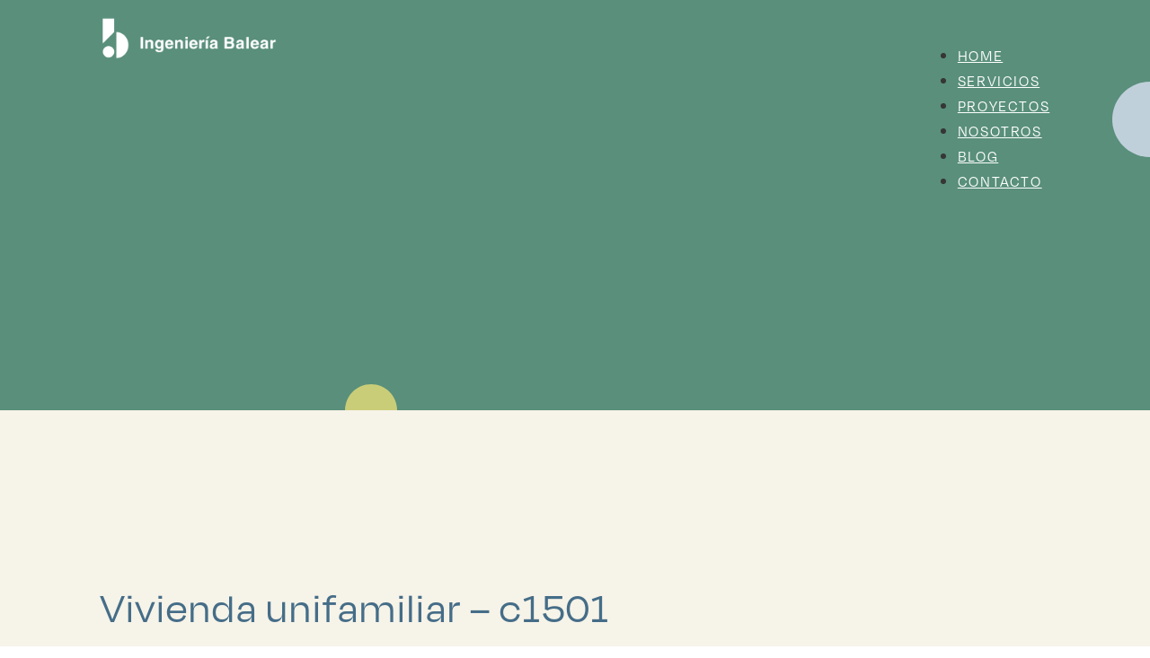

--- FILE ---
content_type: text/html; charset=UTF-8
request_url: https://www.ingenieriabalear.com/portfolio/vivienda-unifamiliar-mallorca/
body_size: 14590
content:
<!DOCTYPE html>
<html lang="es">
<head>
<meta charset="UTF-8">
<meta name="viewport" content="width=device-width, initial-scale=1">
<script data-mp=true data-cfasync=false>window.MOTIONPAGE_FRONT={version:"2.1.9"}</script><style>body{visibility:hidden;}</style>
<script data-mp=true data-cfasync=false>document.addEventListener("DOMContentLoaded",()=>(document.body.style.visibility="inherit"));</script>
<noscript><style>body{visibility:inherit;}</style></noscript><meta name='robots' content='index, follow, max-image-preview:large, max-snippet:-1, max-video-preview:-1' />

	<!-- This site is optimized with the Yoast SEO plugin v23.1 - https://yoast.com/wordpress/plugins/seo/ -->
	<title>Vivienda unifamiliar - c1501 - Ingenieria Balear</title>
	<link rel="canonical" href="https://www.ingenieriabalear.com/portfolio/vivienda-unifamiliar-mallorca/" />
	<meta property="og:locale" content="es_ES" />
	<meta property="og:type" content="article" />
	<meta property="og:title" content="Vivienda unifamiliar - c1501 - Ingenieria Balear" />
	<meta property="og:description" content="Proyecto Project Management de vivienda unifamiliar aislada, con piscina, de nueva construcción. Superficie construida 500m2." />
	<meta property="og:url" content="https://www.ingenieriabalear.com/portfolio/vivienda-unifamiliar-mallorca/" />
	<meta property="og:site_name" content="Ingenieria Balear" />
	<meta property="article:modified_time" content="2024-05-23T17:08:56+00:00" />
	<meta property="og:image" content="https://www.ingenieriabalear.com/wp-content/uploads/2023/10/c1501_Cata-Establiments_01-1024x683.jpg" />
	<meta property="og:image:width" content="1024" />
	<meta property="og:image:height" content="683" />
	<meta property="og:image:type" content="image/jpeg" />
	<meta name="twitter:card" content="summary_large_image" />
	<meta name="twitter:label1" content="Tiempo de lectura" />
	<meta name="twitter:data1" content="2 minutos" />
	<script type="application/ld+json" class="yoast-schema-graph">{"@context":"https://schema.org","@graph":[{"@type":"WebPage","@id":"https://www.ingenieriabalear.com/portfolio/vivienda-unifamiliar-mallorca/","url":"https://www.ingenieriabalear.com/portfolio/vivienda-unifamiliar-mallorca/","name":"Vivienda unifamiliar - c1501 - Ingenieria Balear","isPartOf":{"@id":"https://www.ingenieriabalear.com/#website"},"primaryImageOfPage":{"@id":"https://www.ingenieriabalear.com/portfolio/vivienda-unifamiliar-mallorca/#primaryimage"},"image":{"@id":"https://www.ingenieriabalear.com/portfolio/vivienda-unifamiliar-mallorca/#primaryimage"},"thumbnailUrl":"https://www.ingenieriabalear.com/wp-content/uploads/2023/10/c1501_Cata-Establiments_01.jpg","datePublished":"2023-10-24T22:00:00+00:00","dateModified":"2024-05-23T17:08:56+00:00","breadcrumb":{"@id":"https://www.ingenieriabalear.com/portfolio/vivienda-unifamiliar-mallorca/#breadcrumb"},"inLanguage":"es","potentialAction":[{"@type":"ReadAction","target":["https://www.ingenieriabalear.com/portfolio/vivienda-unifamiliar-mallorca/"]}]},{"@type":"ImageObject","inLanguage":"es","@id":"https://www.ingenieriabalear.com/portfolio/vivienda-unifamiliar-mallorca/#primaryimage","url":"https://www.ingenieriabalear.com/wp-content/uploads/2023/10/c1501_Cata-Establiments_01.jpg","contentUrl":"https://www.ingenieriabalear.com/wp-content/uploads/2023/10/c1501_Cata-Establiments_01.jpg","width":4272,"height":2848,"caption":"Comedor|Cocina|Rooftop|Baño|Escaleras|Luz exterior|Detalles"},{"@type":"BreadcrumbList","@id":"https://www.ingenieriabalear.com/portfolio/vivienda-unifamiliar-mallorca/#breadcrumb","itemListElement":[{"@type":"ListItem","position":1,"name":"Portada","item":"https://www.ingenieriabalear.com/"},{"@type":"ListItem","position":2,"name":"Vivienda unifamiliar &#8211; c1501"}]},{"@type":"WebSite","@id":"https://www.ingenieriabalear.com/#website","url":"https://www.ingenieriabalear.com/","name":"Ingenieria Balear","description":"Ingeniería, arquitectura y project management. Mallorca","potentialAction":[{"@type":"SearchAction","target":{"@type":"EntryPoint","urlTemplate":"https://www.ingenieriabalear.com/?s={search_term_string}"},"query-input":"required name=search_term_string"}],"inLanguage":"es"}]}</script>
	<!-- / Yoast SEO plugin. -->


<link rel='dns-prefetch' href='//use.typekit.net' />
<link rel='dns-prefetch' href='//fonts.googleapis.com' />
<link rel="alternate" type="application/rss+xml" title="Ingenieria Balear &raquo; Feed" href="https://www.ingenieriabalear.com/feed/" />
<link rel="alternate" type="application/rss+xml" title="Ingenieria Balear &raquo; Feed de los comentarios" href="https://www.ingenieriabalear.com/comments/feed/" />
<link rel="alternate" type="application/rss+xml" title="Ingenieria Balear &raquo; Comentario Vivienda unifamiliar &#8211; c1501 del feed" href="https://www.ingenieriabalear.com/portfolio/vivienda-unifamiliar-mallorca/feed/" />
<script>
window._wpemojiSettings = {"baseUrl":"https:\/\/s.w.org\/images\/core\/emoji\/15.0.3\/72x72\/","ext":".png","svgUrl":"https:\/\/s.w.org\/images\/core\/emoji\/15.0.3\/svg\/","svgExt":".svg","source":{"concatemoji":"https:\/\/www.ingenieriabalear.com\/wp-includes\/js\/wp-emoji-release.min.js?ver=6.5.7"}};
/*! This file is auto-generated */
!function(i,n){var o,s,e;function c(e){try{var t={supportTests:e,timestamp:(new Date).valueOf()};sessionStorage.setItem(o,JSON.stringify(t))}catch(e){}}function p(e,t,n){e.clearRect(0,0,e.canvas.width,e.canvas.height),e.fillText(t,0,0);var t=new Uint32Array(e.getImageData(0,0,e.canvas.width,e.canvas.height).data),r=(e.clearRect(0,0,e.canvas.width,e.canvas.height),e.fillText(n,0,0),new Uint32Array(e.getImageData(0,0,e.canvas.width,e.canvas.height).data));return t.every(function(e,t){return e===r[t]})}function u(e,t,n){switch(t){case"flag":return n(e,"\ud83c\udff3\ufe0f\u200d\u26a7\ufe0f","\ud83c\udff3\ufe0f\u200b\u26a7\ufe0f")?!1:!n(e,"\ud83c\uddfa\ud83c\uddf3","\ud83c\uddfa\u200b\ud83c\uddf3")&&!n(e,"\ud83c\udff4\udb40\udc67\udb40\udc62\udb40\udc65\udb40\udc6e\udb40\udc67\udb40\udc7f","\ud83c\udff4\u200b\udb40\udc67\u200b\udb40\udc62\u200b\udb40\udc65\u200b\udb40\udc6e\u200b\udb40\udc67\u200b\udb40\udc7f");case"emoji":return!n(e,"\ud83d\udc26\u200d\u2b1b","\ud83d\udc26\u200b\u2b1b")}return!1}function f(e,t,n){var r="undefined"!=typeof WorkerGlobalScope&&self instanceof WorkerGlobalScope?new OffscreenCanvas(300,150):i.createElement("canvas"),a=r.getContext("2d",{willReadFrequently:!0}),o=(a.textBaseline="top",a.font="600 32px Arial",{});return e.forEach(function(e){o[e]=t(a,e,n)}),o}function t(e){var t=i.createElement("script");t.src=e,t.defer=!0,i.head.appendChild(t)}"undefined"!=typeof Promise&&(o="wpEmojiSettingsSupports",s=["flag","emoji"],n.supports={everything:!0,everythingExceptFlag:!0},e=new Promise(function(e){i.addEventListener("DOMContentLoaded",e,{once:!0})}),new Promise(function(t){var n=function(){try{var e=JSON.parse(sessionStorage.getItem(o));if("object"==typeof e&&"number"==typeof e.timestamp&&(new Date).valueOf()<e.timestamp+604800&&"object"==typeof e.supportTests)return e.supportTests}catch(e){}return null}();if(!n){if("undefined"!=typeof Worker&&"undefined"!=typeof OffscreenCanvas&&"undefined"!=typeof URL&&URL.createObjectURL&&"undefined"!=typeof Blob)try{var e="postMessage("+f.toString()+"("+[JSON.stringify(s),u.toString(),p.toString()].join(",")+"));",r=new Blob([e],{type:"text/javascript"}),a=new Worker(URL.createObjectURL(r),{name:"wpTestEmojiSupports"});return void(a.onmessage=function(e){c(n=e.data),a.terminate(),t(n)})}catch(e){}c(n=f(s,u,p))}t(n)}).then(function(e){for(var t in e)n.supports[t]=e[t],n.supports.everything=n.supports.everything&&n.supports[t],"flag"!==t&&(n.supports.everythingExceptFlag=n.supports.everythingExceptFlag&&n.supports[t]);n.supports.everythingExceptFlag=n.supports.everythingExceptFlag&&!n.supports.flag,n.DOMReady=!1,n.readyCallback=function(){n.DOMReady=!0}}).then(function(){return e}).then(function(){var e;n.supports.everything||(n.readyCallback(),(e=n.source||{}).concatemoji?t(e.concatemoji):e.wpemoji&&e.twemoji&&(t(e.twemoji),t(e.wpemoji)))}))}((window,document),window._wpemojiSettings);
</script>
<link rel="preconnect" href="https://fonts.gstatic.com/" crossorigin><link rel='stylesheet' id='bricks-frontend-css' href='https://www.ingenieriabalear.com/wp-content/themes/bricks/assets/css/frontend.min.css?ver=1721399669' media='all' />
<link rel='stylesheet' id='underlined-hover-css' href='https://www.ingenieriabalear.com/wp-content/plugins/brickscore/elements/css/underlined-hover.css?ver=1.4.2.5' media='all' />
<link rel='stylesheet' id='bc_divider-css' href='https://www.ingenieriabalear.com/wp-content/plugins/brickscore/elements/css/bc_divider.css?ver=1.4.2.5' media='all' />
<style id='wp-emoji-styles-inline-css'>

	img.wp-smiley, img.emoji {
		display: inline !important;
		border: none !important;
		box-shadow: none !important;
		height: 1em !important;
		width: 1em !important;
		margin: 0 0.07em !important;
		vertical-align: -0.1em !important;
		background: none !important;
		padding: 0 !important;
	}
</style>
<link rel='stylesheet' id='wp-block-library-css' href='https://www.ingenieriabalear.com/wp-includes/css/dist/block-library/style.min.css?ver=6.5.7' media='all' />
<style id='classic-theme-styles-inline-css'>
/*! This file is auto-generated */
.wp-block-button__link{color:#fff;background-color:#32373c;border-radius:9999px;box-shadow:none;text-decoration:none;padding:calc(.667em + 2px) calc(1.333em + 2px);font-size:1.125em}.wp-block-file__button{background:#32373c;color:#fff;text-decoration:none}
</style>
<style id='global-styles-inline-css'>
body{--wp--preset--color--black: #000000;--wp--preset--color--cyan-bluish-gray: #abb8c3;--wp--preset--color--white: #ffffff;--wp--preset--color--pale-pink: #f78da7;--wp--preset--color--vivid-red: #cf2e2e;--wp--preset--color--luminous-vivid-orange: #ff6900;--wp--preset--color--luminous-vivid-amber: #fcb900;--wp--preset--color--light-green-cyan: #7bdcb5;--wp--preset--color--vivid-green-cyan: #00d084;--wp--preset--color--pale-cyan-blue: #8ed1fc;--wp--preset--color--vivid-cyan-blue: #0693e3;--wp--preset--color--vivid-purple: #9b51e0;--wp--preset--gradient--vivid-cyan-blue-to-vivid-purple: linear-gradient(135deg,rgba(6,147,227,1) 0%,rgb(155,81,224) 100%);--wp--preset--gradient--light-green-cyan-to-vivid-green-cyan: linear-gradient(135deg,rgb(122,220,180) 0%,rgb(0,208,130) 100%);--wp--preset--gradient--luminous-vivid-amber-to-luminous-vivid-orange: linear-gradient(135deg,rgba(252,185,0,1) 0%,rgba(255,105,0,1) 100%);--wp--preset--gradient--luminous-vivid-orange-to-vivid-red: linear-gradient(135deg,rgba(255,105,0,1) 0%,rgb(207,46,46) 100%);--wp--preset--gradient--very-light-gray-to-cyan-bluish-gray: linear-gradient(135deg,rgb(238,238,238) 0%,rgb(169,184,195) 100%);--wp--preset--gradient--cool-to-warm-spectrum: linear-gradient(135deg,rgb(74,234,220) 0%,rgb(151,120,209) 20%,rgb(207,42,186) 40%,rgb(238,44,130) 60%,rgb(251,105,98) 80%,rgb(254,248,76) 100%);--wp--preset--gradient--blush-light-purple: linear-gradient(135deg,rgb(255,206,236) 0%,rgb(152,150,240) 100%);--wp--preset--gradient--blush-bordeaux: linear-gradient(135deg,rgb(254,205,165) 0%,rgb(254,45,45) 50%,rgb(107,0,62) 100%);--wp--preset--gradient--luminous-dusk: linear-gradient(135deg,rgb(255,203,112) 0%,rgb(199,81,192) 50%,rgb(65,88,208) 100%);--wp--preset--gradient--pale-ocean: linear-gradient(135deg,rgb(255,245,203) 0%,rgb(182,227,212) 50%,rgb(51,167,181) 100%);--wp--preset--gradient--electric-grass: linear-gradient(135deg,rgb(202,248,128) 0%,rgb(113,206,126) 100%);--wp--preset--gradient--midnight: linear-gradient(135deg,rgb(2,3,129) 0%,rgb(40,116,252) 100%);--wp--preset--font-size--small: 13px;--wp--preset--font-size--medium: 20px;--wp--preset--font-size--large: 36px;--wp--preset--font-size--x-large: 42px;--wp--preset--spacing--20: 0.44rem;--wp--preset--spacing--30: 0.67rem;--wp--preset--spacing--40: 1rem;--wp--preset--spacing--50: 1.5rem;--wp--preset--spacing--60: 2.25rem;--wp--preset--spacing--70: 3.38rem;--wp--preset--spacing--80: 5.06rem;--wp--preset--shadow--natural: 6px 6px 9px rgba(0, 0, 0, 0.2);--wp--preset--shadow--deep: 12px 12px 50px rgba(0, 0, 0, 0.4);--wp--preset--shadow--sharp: 6px 6px 0px rgba(0, 0, 0, 0.2);--wp--preset--shadow--outlined: 6px 6px 0px -3px rgba(255, 255, 255, 1), 6px 6px rgba(0, 0, 0, 1);--wp--preset--shadow--crisp: 6px 6px 0px rgba(0, 0, 0, 1);}:where(.is-layout-flex){gap: 0.5em;}:where(.is-layout-grid){gap: 0.5em;}body .is-layout-flex{display: flex;}body .is-layout-flex{flex-wrap: wrap;align-items: center;}body .is-layout-flex > *{margin: 0;}body .is-layout-grid{display: grid;}body .is-layout-grid > *{margin: 0;}:where(.wp-block-columns.is-layout-flex){gap: 2em;}:where(.wp-block-columns.is-layout-grid){gap: 2em;}:where(.wp-block-post-template.is-layout-flex){gap: 1.25em;}:where(.wp-block-post-template.is-layout-grid){gap: 1.25em;}.has-black-color{color: var(--wp--preset--color--black) !important;}.has-cyan-bluish-gray-color{color: var(--wp--preset--color--cyan-bluish-gray) !important;}.has-white-color{color: var(--wp--preset--color--white) !important;}.has-pale-pink-color{color: var(--wp--preset--color--pale-pink) !important;}.has-vivid-red-color{color: var(--wp--preset--color--vivid-red) !important;}.has-luminous-vivid-orange-color{color: var(--wp--preset--color--luminous-vivid-orange) !important;}.has-luminous-vivid-amber-color{color: var(--wp--preset--color--luminous-vivid-amber) !important;}.has-light-green-cyan-color{color: var(--wp--preset--color--light-green-cyan) !important;}.has-vivid-green-cyan-color{color: var(--wp--preset--color--vivid-green-cyan) !important;}.has-pale-cyan-blue-color{color: var(--wp--preset--color--pale-cyan-blue) !important;}.has-vivid-cyan-blue-color{color: var(--wp--preset--color--vivid-cyan-blue) !important;}.has-vivid-purple-color{color: var(--wp--preset--color--vivid-purple) !important;}.has-black-background-color{background-color: var(--wp--preset--color--black) !important;}.has-cyan-bluish-gray-background-color{background-color: var(--wp--preset--color--cyan-bluish-gray) !important;}.has-white-background-color{background-color: var(--wp--preset--color--white) !important;}.has-pale-pink-background-color{background-color: var(--wp--preset--color--pale-pink) !important;}.has-vivid-red-background-color{background-color: var(--wp--preset--color--vivid-red) !important;}.has-luminous-vivid-orange-background-color{background-color: var(--wp--preset--color--luminous-vivid-orange) !important;}.has-luminous-vivid-amber-background-color{background-color: var(--wp--preset--color--luminous-vivid-amber) !important;}.has-light-green-cyan-background-color{background-color: var(--wp--preset--color--light-green-cyan) !important;}.has-vivid-green-cyan-background-color{background-color: var(--wp--preset--color--vivid-green-cyan) !important;}.has-pale-cyan-blue-background-color{background-color: var(--wp--preset--color--pale-cyan-blue) !important;}.has-vivid-cyan-blue-background-color{background-color: var(--wp--preset--color--vivid-cyan-blue) !important;}.has-vivid-purple-background-color{background-color: var(--wp--preset--color--vivid-purple) !important;}.has-black-border-color{border-color: var(--wp--preset--color--black) !important;}.has-cyan-bluish-gray-border-color{border-color: var(--wp--preset--color--cyan-bluish-gray) !important;}.has-white-border-color{border-color: var(--wp--preset--color--white) !important;}.has-pale-pink-border-color{border-color: var(--wp--preset--color--pale-pink) !important;}.has-vivid-red-border-color{border-color: var(--wp--preset--color--vivid-red) !important;}.has-luminous-vivid-orange-border-color{border-color: var(--wp--preset--color--luminous-vivid-orange) !important;}.has-luminous-vivid-amber-border-color{border-color: var(--wp--preset--color--luminous-vivid-amber) !important;}.has-light-green-cyan-border-color{border-color: var(--wp--preset--color--light-green-cyan) !important;}.has-vivid-green-cyan-border-color{border-color: var(--wp--preset--color--vivid-green-cyan) !important;}.has-pale-cyan-blue-border-color{border-color: var(--wp--preset--color--pale-cyan-blue) !important;}.has-vivid-cyan-blue-border-color{border-color: var(--wp--preset--color--vivid-cyan-blue) !important;}.has-vivid-purple-border-color{border-color: var(--wp--preset--color--vivid-purple) !important;}.has-vivid-cyan-blue-to-vivid-purple-gradient-background{background: var(--wp--preset--gradient--vivid-cyan-blue-to-vivid-purple) !important;}.has-light-green-cyan-to-vivid-green-cyan-gradient-background{background: var(--wp--preset--gradient--light-green-cyan-to-vivid-green-cyan) !important;}.has-luminous-vivid-amber-to-luminous-vivid-orange-gradient-background{background: var(--wp--preset--gradient--luminous-vivid-amber-to-luminous-vivid-orange) !important;}.has-luminous-vivid-orange-to-vivid-red-gradient-background{background: var(--wp--preset--gradient--luminous-vivid-orange-to-vivid-red) !important;}.has-very-light-gray-to-cyan-bluish-gray-gradient-background{background: var(--wp--preset--gradient--very-light-gray-to-cyan-bluish-gray) !important;}.has-cool-to-warm-spectrum-gradient-background{background: var(--wp--preset--gradient--cool-to-warm-spectrum) !important;}.has-blush-light-purple-gradient-background{background: var(--wp--preset--gradient--blush-light-purple) !important;}.has-blush-bordeaux-gradient-background{background: var(--wp--preset--gradient--blush-bordeaux) !important;}.has-luminous-dusk-gradient-background{background: var(--wp--preset--gradient--luminous-dusk) !important;}.has-pale-ocean-gradient-background{background: var(--wp--preset--gradient--pale-ocean) !important;}.has-electric-grass-gradient-background{background: var(--wp--preset--gradient--electric-grass) !important;}.has-midnight-gradient-background{background: var(--wp--preset--gradient--midnight) !important;}.has-small-font-size{font-size: var(--wp--preset--font-size--small) !important;}.has-medium-font-size{font-size: var(--wp--preset--font-size--medium) !important;}.has-large-font-size{font-size: var(--wp--preset--font-size--large) !important;}.has-x-large-font-size{font-size: var(--wp--preset--font-size--x-large) !important;}
.wp-block-navigation a:where(:not(.wp-element-button)){color: inherit;}
:where(.wp-block-post-template.is-layout-flex){gap: 1.25em;}:where(.wp-block-post-template.is-layout-grid){gap: 1.25em;}
:where(.wp-block-columns.is-layout-flex){gap: 2em;}:where(.wp-block-columns.is-layout-grid){gap: 2em;}
.wp-block-pullquote{font-size: 1.5em;line-height: 1.6;}
</style>
<link rel='stylesheet' id='baguettebox-css-css' href='https://www.ingenieriabalear.com/wp-content/plugins/gallery-block-lightbox/dist/baguetteBox.min.css?ver=1.11.1' media='all' />
<style id='bricks-frontend-inline-inline-css'>
:root {}:root {--bricks-color-a44e21: #f5f5f5;--bricks-color-ab585d: #e0e0e0;--bricks-color-137004: #9e9e9e;--bricks-color-bc6c5c: #616161;--bricks-color-4ff925: #424242;--bricks-color-0053e8: #212121;--bricks-color-a70888: #ffeb3b;--bricks-color-2ffe30: #ffc107;--bricks-color-f237c2: #ff9800;--bricks-color-423be8: #ff5722;--bricks-color-cf35d9: #f44336;--bricks-color-0701a4: #9c27b0;--bricks-color-c13673: #2196f3;--bricks-color-d677c4: #03a9f4;--bricks-color-863371: #81D4FA;--bricks-color-11da43: #4caf50;--bricks-color-8e8706: #8bc34a;--bricks-color-89dc9e: #cddc39;--bricks-color-jhtoqf: #003f66;--bricks-color-vpiqah: #f6f3e8;--bricks-color-ztwlky: #ffffff;--bricks-color-jrqxws: #598f7b;--bricks-color-meptkn: #456d88;--bricks-color-agvlzh: #f1ecd8;--bricks-color-mxvzrl: #4d7994;--bricks-color-vgvzbs: #c0d0db;--bricks-color-eptjta: #04375a;--bricks-color-xhosrn: #f6f3e9;--bricks-color-cytkfd: #4f8370;--bricks-color-shkzml: #cacd78;} .brxe-container {width: 100%; padding-right: clamp(2rem, 9.56vw + -1.059rem, 12rem); padding-left: clamp(2rem, 9.56vw + -1.059rem, 12rem)} .woocommerce main.site-main {width: 100%} #brx-content.wordpress {width: 100%} body {font-family: "Manrope"; font-size: 17px} h1, h2, h3, h4, h5, h6 {font-family: "degular"}.brxe-form ::placeholder {color: var(--bricks-color-mxvzrl)}.brxe-form select {color: var(--bricks-color-mxvzrl); color: var(--bricks-color-jhtoqf); border-top: 0 solid var(--bricks-color-jhtoqf); border-right: 0 solid var(--bricks-color-jhtoqf); border-bottom: 1px solid var(--bricks-color-jhtoqf); border-left: 0 solid var(--bricks-color-jhtoqf); border-radius: 0}.brxe-form .form-group input {color: var(--bricks-color-jhtoqf); border-top: 0 solid var(--bricks-color-jhtoqf); border-right: 0 solid var(--bricks-color-jhtoqf); border-bottom: 1px solid var(--bricks-color-jhtoqf); border-left: 0 solid var(--bricks-color-jhtoqf); border-radius: 0}.brxe-form textarea {color: var(--bricks-color-jhtoqf); border-top: 0 solid var(--bricks-color-jhtoqf); border-right: 0 solid var(--bricks-color-jhtoqf); border-bottom: 1px solid var(--bricks-color-jhtoqf); border-left: 0 solid var(--bricks-color-jhtoqf); border-radius: 0}.brxe-form .flatpickr {border-top: 0 solid var(--bricks-color-jhtoqf); border-right: 0 solid var(--bricks-color-jhtoqf); border-bottom: 1px solid var(--bricks-color-jhtoqf); border-left: 0 solid var(--bricks-color-jhtoqf); border-radius: 0}.brxe-form .bricks-button {border-top: 0 solid var(--bricks-color-jhtoqf); border-right: 0 solid var(--bricks-color-jhtoqf); border-bottom: 1px solid var(--bricks-color-jhtoqf); border-left: 0 solid var(--bricks-color-jhtoqf); border-radius: 0; background-color: var(--bricks-color-meptkn); color: var(--bricks-color-vpiqah); padding-top: 1rem; padding-right: 4rem; padding-bottom: 1rem; padding-left: 4rem}.brxe-form .choose-files {border-top: 0 solid var(--bricks-color-jhtoqf); border-right: 0 solid var(--bricks-color-jhtoqf); border-bottom: 1px solid var(--bricks-color-jhtoqf); border-left: 0 solid var(--bricks-color-jhtoqf); border-radius: 0}.brxe-form .bricks-button:hover {background-color: var(--bricks-color-vgvzbs); border-color: var(--bricks-color-vgvzbs)}.brxe-form .form-group input:hover {border-color: var(--bricks-color-vgvzbs)}.brxe-form .flatpickr:hover {border-color: var(--bricks-color-vgvzbs)}.brxe-form select:hover {border-color: var(--bricks-color-vgvzbs)}.brxe-form textarea:hover {border-color: var(--bricks-color-vgvzbs)}.brxe-form .choose-files:hover {border-color: var(--bricks-color-vgvzbs)} .bricks-button {transition: all 0.3s ease; border-bottom: 1px solid var(--bricks-color-jhtoqf); border-radius: 0} .bricks-button:not([class*="bricks-background-"]):not([class*="bricks-color-"]) {background-color: rgba(0, 0, 0, 0)} :root .bricks-button[class*="primary"] {font-size: clamp(1.8rem, 0.478vw + 1.647rem, 2.3rem); color: var(--bricks-color-jhtoqf)} :root .bricks-button[class*="primary"]:not(.outline) {background-color: rgba(0, 0, 0, 0)} :where(.brxe-accordion .accordion-content-wrapper) a, :where(.brxe-icon-box .content) a, :where(.brxe-list) a, :where(.brxe-post-content) a:not(.bricks-button), :where(.brxe-posts .dynamic p) a, :where(.brxe-shortcode) a, :where(.brxe-tabs .tab-content) a, :where(.brxe-team-members) .description a, :where(.brxe-testimonials) .testimonial-content-wrapper a, :where(.brxe-text) a, :where(a.brxe-text), :where(.brxe-text-basic) a, :where(a.brxe-text-basic), :where(.brxe-post-comments) .comment-content a {color: var(--bricks-color-shkzml)}.pad-2xs.brxe-section {padding-top: clamp(1.3rem, 0.669vw + 1.086rem, 2rem); padding-bottom: clamp(1.3rem, 0.669vw + 1.086rem, 2rem)}@media (max-width: 991px) {.menu__line-up.brxe-divider {margin-bottom: 0.5rem}}@media (max-width: 991px) {.menu__line-down.brxe-divider {margin-top: 0.5rem}}.pad-m.brxe-section {padding-top: clamp(6rem, 8.75vw + 3.2rem, 20rem); padding-bottom: clamp(6rem, 8.75vw + 3.2rem, 20rem)}@media (max-width: 991px) {.menu__section.brxe-section {transform: translateX(-100%)}}.pad-hero.brxe-section {padding-top: clamp(8rem, 7.5vw + 5.6rem, 20rem); padding-bottom: clamp(8rem, 7.5vw + 5.6rem, 20rem)}.heading-xl.brxe-text {font-weight: 400; font-family: "degular-display"; font-size: clamp(2.4rem, 2.486vw + 1.605rem, 5rem); line-height: 1.2; letter-spacing: 2px}.heading-xl.brxe-text a {font-weight: 400; font-family: "degular-display"; font-size: clamp(2.4rem, 2.486vw + 1.605rem, 5rem); line-height: 1.2; letter-spacing: 2px; font-size: inherit}.font-white.brxe-text {color: var(--bricks-color-ztwlky)}.font-white.brxe-text a {color: var(--bricks-color-ztwlky); font-size: inherit}.heading-xxl.brxe-text {font-size: clamp(4rem, 3.125vw + 3rem, 9rem); line-height: 1.2}.heading-xxl.brxe-text a {font-size: clamp(4rem, 3.125vw + 3rem, 9rem); line-height: 1.2; font-size: inherit}.underline-btn.brxe-underlined-hover .bc-underlined-title__element {font-size: clamp(2rem, 0.75vw + 1.76rem, 3.2rem); font-weight: 500; --background: var(--bricks-color-jhtoqf)}.pad-s.brxe-section {padding-top: clamp(5rem, 4.375vw + 3.6rem, 12rem); padding-bottom: clamp(5rem, 4.375vw + 3.6rem, 12rem)}.footer__link.brxe-text-link:hover {color: var(--bricks-color-vgvzbs)}.footer__link.brxe-text-link {color: var(--bricks-color-mxvzrl); transition: all 0.3s ease}#brxe-yensll {width: 200px}@media (max-width: 991px) {#brxe-eogcvt {z-index: 999999999}}@media (max-width: 767px) {#brxe-teaaom .bricks-nav-menu-wrapper { display: none; }#brxe-teaaom .bricks-mobile-menu-toggle { display: block; }}#brxe-teaaom .bricks-nav-menu {gap: clamp(1.2rem, 9.091vw + -7.8rem, 2.5rem)}#brxe-teaaom .bricks-nav-menu > li > a {font-family: "degular"; text-transform: uppercase; color: var(--bricks-color-ztwlky); letter-spacing: 1.6px}#brxe-teaaom .bricks-nav-menu > li > .brx-submenu-toggle > * {font-family: "degular"; text-transform: uppercase; color: var(--bricks-color-ztwlky); letter-spacing: 1.6px}#brxe-teaaom .bricks-nav-menu .current-menu-item > a {color: var(--bricks-color-vgvzbs)}#brxe-teaaom .bricks-nav-menu .current-menu-item > .brx-submenu-toggle > * {color: var(--bricks-color-vgvzbs)}#brxe-teaaom .bricks-nav-menu > .current-menu-parent > a {color: var(--bricks-color-vgvzbs)}#brxe-teaaom .bricks-nav-menu > .current-menu-parent > .brx-submenu-toggle > * {color: var(--bricks-color-vgvzbs)}#brxe-teaaom .bricks-nav-menu > .current-menu-ancestor > a {color: var(--bricks-color-vgvzbs)}#brxe-teaaom .bricks-nav-menu > .current-menu-ancestor > .brx-submenu-toggle > * {color: var(--bricks-color-vgvzbs)}#brxe-teaaom .bricks-nav-menu > li:hover > a {color: var(--bricks-color-vgvzbs)}#brxe-teaaom .bricks-nav-menu > li:hover > .brx-submenu-toggle > * {color: var(--bricks-color-vgvzbs)}#brxe-teaaom .bricks-nav-menu li {transition: all 0.3s ease}#brxe-teaaom .bricks-nav-menu li a {transition: all 0.3s ease}#brxe-teaaom .bricks-mobile-menu li a {transition: all 0.3s ease}#brxe-teaaom {margin-top: 1.2rem}#brxe-teaaom .bricks-nav-menu > li {margin-left: 0}@media (max-width: 991px) {#brxe-teaaom {display: none}}#brxe-oqwhcq {align-items: flex-end; justify-content: center}@media (max-width: 991px) {#brxe-oqwhcq {flex-direction: row; justify-content: flex-end}}@media (max-width: 991px) {#brxe-zmhyox.horizontal .line {width: 50px; border-top-color: var(--bricks-color-vpiqah)}#brxe-zmhyox.vertical .line {border-right-width: 50px; border-right-color: var(--bricks-color-vpiqah)}#brxe-zmhyox .icon {color: var(--bricks-color-vpiqah)}}@media (max-width: 991px) {#brxe-bjjudi.horizontal .line {width: 50px; border-top-color: var(--bricks-color-vpiqah)}#brxe-bjjudi.vertical .line {border-right-width: 50px; border-right-color: var(--bricks-color-vpiqah)}#brxe-bjjudi .icon {color: var(--bricks-color-vpiqah)}}@media (max-width: 991px) {#brxe-liawxe {display: flex; flex-direction: column; justify-content: center; align-items: center; z-index: 99999999}}#brxe-cyfbje {flex-direction: row}@media (max-width: 991px) {#brxe-cyfbje {align-items: stretch}}@media (max-width: 767px) {#brxe-cyfbje {flex-direction: row; flex-wrap: nowrap}}@media (max-width: 991px) {#brxe-mbzxes .bricks-nav-menu {flex-direction: column}#brxe-mbzxes .bricks-nav-menu > li {margin-left: 0}#brxe-mbzxes .bricks-nav-menu > li > a {font-size: 42px; color: var(--bricks-color-vpiqah)}#brxe-mbzxes .bricks-nav-menu > li > .brx-submenu-toggle > * {font-size: 42px; color: var(--bricks-color-vpiqah)}#brxe-mbzxes .bricks-nav-menu .current-menu-item > a {color: var(--bricks-color-vgvzbs)}#brxe-mbzxes .bricks-nav-menu .current-menu-item > .brx-submenu-toggle > * {color: var(--bricks-color-vgvzbs)}#brxe-mbzxes .bricks-nav-menu > .current-menu-parent > a {color: var(--bricks-color-vgvzbs)}#brxe-mbzxes .bricks-nav-menu > .current-menu-parent > .brx-submenu-toggle > * {color: var(--bricks-color-vgvzbs)}#brxe-mbzxes .bricks-nav-menu > .current-menu-ancestor > a {color: var(--bricks-color-vgvzbs)}#brxe-mbzxes .bricks-nav-menu > .current-menu-ancestor > .brx-submenu-toggle > * {color: var(--bricks-color-vgvzbs)}#brxe-mbzxes .bricks-nav-menu > li:hover > a {color: var(--bricks-color-vgvzbs)}#brxe-mbzxes .bricks-nav-menu > li:hover > .brx-submenu-toggle > * {color: var(--bricks-color-vgvzbs)}}#brxe-clnqsb {display: none}@media (max-width: 991px) {#brxe-clnqsb {height: 100vh; position: fixed; top: 0px; background-color: var(--bricks-color-eptjta); justify-content: center; z-index: 999999; display: flex}}#brxe-fpanqh {width: 50%}@media (max-width: 991px) {#brxe-fpanqh {width: 100%}}#brxe-vvvspx {align-items: center}#brxe-ahcasl {height: 84px; position: absolute; right: 0px; top: 20%}#brxe-ahcasl :not([fill="none"]) {fill: var(--bricks-color-vgvzbs) !important}#brxe-vszruy :not([fill="none"]) {fill: var(--bricks-color-shkzml) !important}#brxe-vszruy {position: absolute; width: 58px; bottom: 0px; left: 30%}#brxe-ixlqon {position: relative}:where(#brxe-ixlqon > *) {position: relative}#brxe-ixlqon::before {background-image: linear-gradient(#598f7b, #598f7b); position: absolute; content: ""; top: 0; right: 0; bottom: 0; left: 0; pointer-events: none}#brxe-rqyyzc {color: var(--bricks-color-meptkn)}#brxe-rqyyzc a {color: var(--bricks-color-meptkn); font-size: inherit}#brxe-wpvfia .bc-divider__motion {border-top-color: var(--bricks-color-mxvzrl)}#brxe-dslxdw {color: var(--bricks-color-meptkn); font-family: "Manrope"}#brxe-jvmlui {width: 80%}@media (max-width: 991px) {#brxe-jvmlui {width: 70%}}@media (max-width: 767px) {#brxe-jvmlui {width: 100%}}#brxe-ccdihc {font-family: "Manrope"; color: var(--bricks-color-jhtoqf); position: sticky; top: 300px}#brxe-ccdihc a {font-family: "Manrope"; color: var(--bricks-color-jhtoqf); font-size: inherit}#brxe-ccdihc a { color: #cacd78;}#brxe-esquij {width: 20%}@media (max-width: 991px) {#brxe-esquij {width: 30%}}@media (max-width: 767px) {#brxe-esquij {width: 100%}}@media (max-width: 478px) {#brxe-esquij {align-self: flex-start !important; width: 100%}}#brxe-qiohzp {flex-direction: row; column-gap: 10rem; align-items: stretch}@media (max-width: 991px) {#brxe-qiohzp {column-gap: 5rem}}@media (max-width: 767px) {#brxe-qiohzp {row-gap: 5rem}}@media (max-width: 478px) {#brxe-qiohzp {flex-direction: column-reverse}}#brxe-mcwadw {max-width: 1133px; row-gap: 6rem}#brxe-ikhvat {color: var(--bricks-color-meptkn); font-weight: 500}#brxe-onkwmv .repeater-item [data-field-id="397d7e"] {margin-top: 10px; color: var(--bricks-color-meptkn); font-weight: 500; font-size: 2rem}#brxe-irxzhh {max-width: 1133px; row-gap: 2rem}#brxe-gujcck {align-items: center; row-gap: 10rem}#brxe-szsbxp {background-color: var(--bricks-color-vpiqah)}#brxe-kczqrp {color: var(--bricks-color-vpiqah)}#brxe-kczqrp a {color: var(--bricks-color-vpiqah); font-size: inherit}@media (max-width: 991px) {#brxe-kczqrp {width: 100%}}#brxe-tjlcsa .bc-underlined-title__element {--background: var(--bricks-color-vpiqah); color: var(--bricks-color-vpiqah)}#brxe-wkzrxa {max-width: 1130px; row-gap: 4rem}#brxe-beaufs {row-gap: 4rem; align-items: center}#brxe-jfqhzw {background-color: var(--bricks-color-meptkn)}#brxe-idgnnt {width: clamp(7rem, 11.07vw + 3.458rem, 16rem)}#brxe-jtvuvy {color: var(--bricks-color-jhtoqf)}#brxe-jtvuvy a {color: var(--bricks-color-jhtoqf); font-size: inherit}#brxe-jkxkxz {flex-direction: row; column-gap: 4rem; align-items: center}@media (max-width: 991px) {#brxe-jkxkxz {align-items: flex-start; row-gap: 2rem}}@media (max-width: 767px) {#brxe-jkxkxz {flex-direction: row; flex-wrap: nowrap}}#brxe-kcxblm .bricks-nav-menu {flex-direction: column; gap: 1rem}#brxe-kcxblm .bricks-nav-menu > li > a {color: var(--bricks-color-mxvzrl)}#brxe-kcxblm .bricks-nav-menu > li > .brx-submenu-toggle > * {color: var(--bricks-color-mxvzrl)}#brxe-kcxblm .bricks-nav-menu .current-menu-item > a {color: var(--bricks-color-vgvzbs)}#brxe-kcxblm .bricks-nav-menu .current-menu-item > .brx-submenu-toggle > * {color: var(--bricks-color-vgvzbs)}#brxe-kcxblm .bricks-nav-menu > .current-menu-parent > a {color: var(--bricks-color-vgvzbs)}#brxe-kcxblm .bricks-nav-menu > .current-menu-parent > .brx-submenu-toggle > * {color: var(--bricks-color-vgvzbs)}#brxe-kcxblm .bricks-nav-menu > .current-menu-ancestor > a {color: var(--bricks-color-vgvzbs)}#brxe-kcxblm .bricks-nav-menu > .current-menu-ancestor > .brx-submenu-toggle > * {color: var(--bricks-color-vgvzbs)}#brxe-kcxblm .bricks-nav-menu li {transition: all 0.3s ease}#brxe-kcxblm .bricks-nav-menu li a {transition: all 0.3s ease}#brxe-kcxblm .bricks-mobile-menu li a {transition: all 0.3s ease}#brxe-kcxblm .bricks-nav-menu > li:hover > a {color: var(--bricks-color-vgvzbs)}#brxe-kcxblm .bricks-nav-menu > li:hover > .brx-submenu-toggle > * {color: var(--bricks-color-vgvzbs)}#brxe-kcxblm .bricks-nav-menu > li {margin-left: 0}#brxe-ieshfu {align-items: center}@media (max-width: 767px) {#brxe-ieshfu {align-items: flex-start}}#brxe-ufnadd {row-gap: 1rem}#brxe-opphhq {justify-content: space-between}#brxe-ijdiev {flex-direction: row; column-gap: 10rem; justify-content: flex-end; align-items: stretch}@media (max-width: 991px) {#brxe-ijdiev {column-gap: 3rem}}@media (max-width: 767px) {#brxe-ijdiev {row-gap: 3rem}}#brxe-vshpzs {flex-direction: row; max-width: 1133px; align-items: stretch; column-gap: 10rem}@media (max-width: 991px) {#brxe-vshpzs {column-gap: 3rem}}@media (max-width: 767px) {#brxe-vshpzs {row-gap: 3rem}}#brxe-lbhbjh {flex-direction: row; justify-content: center}#brxe-vcyenv {background-color: var(--bricks-color-vpiqah)}#brxe-wdltql {color: var(--bricks-color-vpiqah); font-family: "Manrope"; font-size: 1.1rem}#brxe-wdltql a {color: var(--bricks-color-vpiqah); font-family: "Manrope"; font-size: 1.1rem; font-size: inherit}#brxe-idxhkc {color: var(--bricks-color-vpiqah); font-size: 1.2rem}#brxe-idxhkc:hover {color: var(--bricks-color-vgvzbs)}#brxe-cwqlfb {color: var(--bricks-color-vpiqah); font-size: 1.2rem}#brxe-cwqlfb:hover {color: var(--bricks-color-vgvzbs)}#brxe-wtahdp {color: var(--bricks-color-vpiqah); font-size: 1.2rem}#brxe-wtahdp:hover {color: var(--bricks-color-vgvzbs)}#brxe-rdajhl {color: var(--bricks-color-vpiqah); font-size: 1.2rem}#brxe-rdajhl:hover {color: var(--bricks-color-vgvzbs)}#brxe-judsmp {align-items: flex-end; flex-direction: row; justify-content: flex-end; column-gap: 1rem}@media (max-width: 478px) {#brxe-judsmp {align-items: flex-start; justify-content: flex-start}}#brxe-glxthg {max-width: 1133px; flex-direction: row}@media (max-width: 767px) {#brxe-glxthg {flex-wrap: nowrap}}@media (max-width: 478px) {#brxe-glxthg {flex-direction: column-reverse; row-gap: 2rem}}#brxe-zuyzsr {align-items: center; flex-direction: column}#brxe-qpzcst {background-color: var(--bricks-color-jhtoqf)}#brx-header.sticky.scrolling > .brxe-section,#brx-header.sticky.scrolling > .brxe-container,#brx-header.sticky.scrolling > .brxe-block,#brx-header.sticky.scrolling > .brxe-div {background-color: var(--bricks-color-meptkn)}
</style>
<link rel='stylesheet' id='adobe-fonts-project-id-erx3hhf-css' href='https://use.typekit.net/erx3hhf.css?ver=6.5.7' media='all' />
<link rel='stylesheet' id='bricks-google-fonts-css' href='https://fonts.googleapis.com/css2?family=Manrope:wght@200;300;400;500;600;700;800&#038;display=swap' media='all' />
<link rel="https://api.w.org/" href="https://www.ingenieriabalear.com/wp-json/" /><link rel="alternate" type="application/json" href="https://www.ingenieriabalear.com/wp-json/wp/v2/portfolio/8053" /><link rel="EditURI" type="application/rsd+xml" title="RSD" href="https://www.ingenieriabalear.com/xmlrpc.php?rsd" />
<meta name="generator" content="WordPress 6.5.7" />
<link rel='shortlink' href='https://www.ingenieriabalear.com/?p=8053' />
<link rel="alternate" type="application/json+oembed" href="https://www.ingenieriabalear.com/wp-json/oembed/1.0/embed?url=https%3A%2F%2Fwww.ingenieriabalear.com%2Fportfolio%2Fvivienda-unifamiliar-mallorca%2F" />
<link rel="alternate" type="text/xml+oembed" href="https://www.ingenieriabalear.com/wp-json/oembed/1.0/embed?url=https%3A%2F%2Fwww.ingenieriabalear.com%2Fportfolio%2Fvivienda-unifamiliar-mallorca%2F&#038;format=xml" />
<style>.recentcomments a{display:inline !important;padding:0 !important;margin:0 !important;}</style>
<!-- Facebook Open Graph (by Bricks) -->
<meta property="og:url" content="https://www.ingenieriabalear.com/portfolio/vivienda-unifamiliar-mallorca/" />
<meta property="og:site_name" content="Ingenieria Balear" />
<meta property="og:title" content="Vivienda unifamiliar &#8211; c1501" />
<meta property="og:description" content="Proyecto Project Management de vivienda unifamiliar aislada, con piscina, de nueva construcción. Superficie construida 500m2." />
<meta property="og:image" content="https://www.ingenieriabalear.com/wp-content/uploads/2023/10/c1501_Cata-Establiments_01-1024x683.jpg" />
<meta property="og:type" content="website" />
</head>

<body class="portfolio-template-default single single-portfolio postid-8053 brx-body bricks-is-frontend wp-embed-responsive">		<a class="skip-link" href="#brx-content" aria-label="Saltar al contenido principal">Saltar al contenido principal</a>

					<a class="skip-link" href="#brx-footer" aria-label="Saltar al pie de página">Saltar al pie de página</a>
			<header id="brx-header" class="sticky"><section id="brxe-jbqebx" class="brxe-section pad-2xs bricks-lazy-hidden"><div id="brxe-cyfbje" class="brxe-container bricks-lazy-hidden"><div id="brxe-eogcvt" class="brxe-div bricks-lazy-hidden"><a id="brxe-yensll" class="brxe-image tag" href="https://www.ingenieriabalear.com"><img width="1024" height="240" src="data:image/svg+xml,%3Csvg%20xmlns=&#039;http://www.w3.org/2000/svg&#039;%20viewBox=&#039;0%200%201024%20240&#039;%3E%3C/svg%3E" class="css-filter size-large bricks-lazy-hidden" alt="" decoding="async" fetchpriority="high" data-src="https://www.ingenieriabalear.com/wp-content/uploads/2024/04/IB-logo-1024x240.png" data-type="string" data-sizes="(max-width: 1024px) 100vw, 1024px" data-srcset="https://www.ingenieriabalear.com/wp-content/uploads/2024/04/IB-logo-1024x240.png 1024w, https://www.ingenieriabalear.com/wp-content/uploads/2024/04/IB-logo-300x70.png 300w, https://www.ingenieriabalear.com/wp-content/uploads/2024/04/IB-logo-768x180.png 768w, https://www.ingenieriabalear.com/wp-content/uploads/2024/04/IB-logo-1536x360.png 1536w, https://www.ingenieriabalear.com/wp-content/uploads/2024/04/IB-logo-2048x480.png 2048w" /></a></div><div id="brxe-oqwhcq" class="brxe-block bricks-lazy-hidden"><div id="brxe-teaaom" data-script-id="teaaom" class="brxe-nav-menu"><nav class="bricks-nav-menu-wrapper mobile_landscape"><ul id="menu-menu-principal" class="bricks-nav-menu"><li id="menu-item-8116" class="menu-item menu-item-type-post_type menu-item-object-page menu-item-home menu-item-8116 bricks-menu-item"><a href="https://www.ingenieriabalear.com/">Home</a></li>
<li id="menu-item-8117" class="menu-item menu-item-type-post_type menu-item-object-page menu-item-8117 bricks-menu-item"><a href="https://www.ingenieriabalear.com/servicios/">Servicios</a></li>
<li id="menu-item-8118" class="menu-item menu-item-type-post_type menu-item-object-page menu-item-8118 bricks-menu-item"><a href="https://www.ingenieriabalear.com/proyectos/">Proyectos</a></li>
<li id="menu-item-8119" class="menu-item menu-item-type-post_type menu-item-object-page menu-item-8119 bricks-menu-item"><a href="https://www.ingenieriabalear.com/nosotros/">Nosotros</a></li>
<li id="menu-item-8120" class="menu-item menu-item-type-post_type menu-item-object-page menu-item-8120 bricks-menu-item"><a href="https://www.ingenieriabalear.com/blog/">Blog</a></li>
<li id="menu-item-8121" class="menu-item menu-item-type-post_type menu-item-object-page menu-item-8121 bricks-menu-item"><a href="https://www.ingenieriabalear.com/contacto/">Contacto</a></li>
</ul></nav>			<button class="bricks-mobile-menu-toggle" aria-haspopup="true" aria-label="Open mobile menu" aria-expanded="false">
				<span class="bar-top"></span>
				<span class="bar-center"></span>
				<span class="bar-bottom"></span>
			</button>
			<nav class="bricks-mobile-menu-wrapper left"><ul id="menu-menu-principal-1" class="bricks-mobile-menu"><li class="menu-item menu-item-type-post_type menu-item-object-page menu-item-home menu-item-8116 bricks-menu-item"><a href="https://www.ingenieriabalear.com/">Home</a></li>
<li class="menu-item menu-item-type-post_type menu-item-object-page menu-item-8117 bricks-menu-item"><a href="https://www.ingenieriabalear.com/servicios/">Servicios</a></li>
<li class="menu-item menu-item-type-post_type menu-item-object-page menu-item-8118 bricks-menu-item"><a href="https://www.ingenieriabalear.com/proyectos/">Proyectos</a></li>
<li class="menu-item menu-item-type-post_type menu-item-object-page menu-item-8119 bricks-menu-item"><a href="https://www.ingenieriabalear.com/nosotros/">Nosotros</a></li>
<li class="menu-item menu-item-type-post_type menu-item-object-page menu-item-8120 bricks-menu-item"><a href="https://www.ingenieriabalear.com/blog/">Blog</a></li>
<li class="menu-item menu-item-type-post_type menu-item-object-page menu-item-8121 bricks-menu-item"><a href="https://www.ingenieriabalear.com/contacto/">Contacto</a></li>
</ul></nav><div class="bricks-mobile-menu-overlay"></div></div></div><div id="brxe-liawxe" class="brxe-div menu__trigger bricks-lazy-hidden"><div id="brxe-zmhyox" class="brxe-divider menu__line-up horizontal"><div class="line"></div></div><div id="brxe-bjjudi" class="brxe-divider menu__line-down horizontal"><div class="line"></div></div></div></div></section><section id="brxe-clnqsb" class="brxe-section pad-m menu__section bricks-lazy-hidden"><div id="brxe-klbtkz" class="brxe-container bricks-lazy-hidden"><div id="brxe-mbzxes" data-script-id="mbzxes" class="brxe-nav-menu"><nav class="bricks-nav-menu-wrapper never"><ul id="menu-menu-principal-2" class="bricks-nav-menu"><li class="menu-item menu-item-type-post_type menu-item-object-page menu-item-home menu-item-8116 bricks-menu-item"><a href="https://www.ingenieriabalear.com/">Home</a></li>
<li class="menu-item menu-item-type-post_type menu-item-object-page menu-item-8117 bricks-menu-item"><a href="https://www.ingenieriabalear.com/servicios/">Servicios</a></li>
<li class="menu-item menu-item-type-post_type menu-item-object-page menu-item-8118 bricks-menu-item"><a href="https://www.ingenieriabalear.com/proyectos/">Proyectos</a></li>
<li class="menu-item menu-item-type-post_type menu-item-object-page menu-item-8119 bricks-menu-item"><a href="https://www.ingenieriabalear.com/nosotros/">Nosotros</a></li>
<li class="menu-item menu-item-type-post_type menu-item-object-page menu-item-8120 bricks-menu-item"><a href="https://www.ingenieriabalear.com/blog/">Blog</a></li>
<li class="menu-item menu-item-type-post_type menu-item-object-page menu-item-8121 bricks-menu-item"><a href="https://www.ingenieriabalear.com/contacto/">Contacto</a></li>
</ul></nav></div></div></section></header><main id="brx-content"><section id="brxe-ixlqon" class="brxe-section pad-hero bricks-lazy-hidden"><div id="brxe-vvvspx" class="brxe-container bricks-lazy-hidden"><div id="brxe-fpanqh" class="brxe-text heading-xl font-white"><p style="text-align: center;">Proyectos</p>
</div></div><svg class="brxe-svg" id="brxe-ahcasl" xmlns="http://www.w3.org/2000/svg" xmlns:xlink="http://www.w3.org/1999/xlink" version="1.1"  x="0px" y="0px" viewBox="0 0 443.9 887.9" style="enable-background:new 0 0 443.9 887.9;" xml:space="preserve"> <style type="text/css"> .st0{fill:#FF68FF;} </style> <path class="st0" d="M443.9,0l0,887.9C198.8,887.9,0,689.1,0,443.9C0,198.8,198.8,0,443.9,0z"></path> </svg><svg class="brxe-svg" id="brxe-vszruy" xmlns="http://www.w3.org/2000/svg" xmlns:xlink="http://www.w3.org/1999/xlink" version="1.1"  x="0px" y="0px" viewBox="0 0 887.9 443.9" style="enable-background:new 0 0 887.9 443.9;" xml:space="preserve"> <style type="text/css"> .st0{fill:#FF68FF;} </style> <path class="st0" d="M887.9,443.9L0,443.9C0,198.8,198.8,0,443.9,0C689.1,0,887.9,198.8,887.9,443.9z"></path> </svg></section><section id="brxe-szsbxp" class="brxe-section pad-m bricks-lazy-hidden"><div id="brxe-gujcck" class="brxe-container bricks-lazy-hidden"><div id="brxe-mcwadw" class="brxe-block bricks-lazy-hidden"><div id="brxe-rqyyzc" class="brxe-text heading-xl"><p>Vivienda unifamiliar &#8211; c1501</p>
</div>
    <div id="brxe-wpvfia" data-script-id="wpvfia" class="brxe-bc_divider bc-divider">
    <div class="bc-divider__motion" data-end="unset" data-duration="0.6" data-delay="0.2" data-trigger="this" data-ease="power1" data-scrub="false" data-type="fromLeft" data-width="100%" data-toggleActions="play none none none">
    </div>
    </div><div id="brxe-qiohzp" class="brxe-block bricks-lazy-hidden"><div id="brxe-jvmlui" class="brxe-block bricks-lazy-hidden"><div id="brxe-dslxdw" class="brxe-post-content">
<figure class="wp-block-gallery has-nested-images columns-1 is-cropped wp-block-gallery-1 is-layout-flex wp-block-gallery-is-layout-flex">
<figure class="wp-block-image size-large"><a href="https://www.ingenieriabalear.com/wp-content/uploads/2023/10/c1501_Cata-Establiments_01.jpg"><img decoding="async" width="1024" height="683" data-id="7973" src="https://www.ingenieriabalear.com/wp-content/uploads/2023/10/c1501_Cata-Establiments_01-1024x683.jpg" alt="Comedor|Cocina|Rooftop|Baño|Escaleras|Luz exterior|Detalles" class="wp-image-7973" srcset="https://www.ingenieriabalear.com/wp-content/uploads/2023/10/c1501_Cata-Establiments_01-1024x683.jpg 1024w, https://www.ingenieriabalear.com/wp-content/uploads/2023/10/c1501_Cata-Establiments_01-300x200.jpg 300w" sizes="(max-width: 1024px) 100vw, 1024px" /></a></figure>



<figure class="wp-block-image size-large"><a href="https://www.ingenieriabalear.com/wp-content/uploads/2023/10/c1501_Cata-Establiments_02.jpg"><img decoding="async" width="1024" height="683" data-id="7974" src="https://www.ingenieriabalear.com/wp-content/uploads/2023/10/c1501_Cata-Establiments_02-1024x683.jpg" alt="Cocina" class="wp-image-7974" srcset="https://www.ingenieriabalear.com/wp-content/uploads/2023/10/c1501_Cata-Establiments_02-1024x683.jpg 1024w, https://www.ingenieriabalear.com/wp-content/uploads/2023/10/c1501_Cata-Establiments_02-300x200.jpg 300w" sizes="(max-width: 1024px) 100vw, 1024px" /></a></figure>



<figure class="wp-block-image size-large"><a href="https://www.ingenieriabalear.com/wp-content/uploads/2023/10/c1501_Cata-Establiments_03.jpg"><img loading="lazy" decoding="async" width="1024" height="683" data-id="7975" src="https://www.ingenieriabalear.com/wp-content/uploads/2023/10/c1501_Cata-Establiments_03-1024x683.jpg" alt="Rooftop" class="wp-image-7975" srcset="https://www.ingenieriabalear.com/wp-content/uploads/2023/10/c1501_Cata-Establiments_03-1024x683.jpg 1024w, https://www.ingenieriabalear.com/wp-content/uploads/2023/10/c1501_Cata-Establiments_03-300x200.jpg 300w" sizes="(max-width: 1024px) 100vw, 1024px" /></a></figure>



<figure class="wp-block-image size-large"><a href="https://www.ingenieriabalear.com/wp-content/uploads/2023/10/c1501_Cata-Establiments_04.jpg"><img loading="lazy" decoding="async" width="1024" height="683" data-id="7976" src="https://www.ingenieriabalear.com/wp-content/uploads/2023/10/c1501_Cata-Establiments_04-1024x683.jpg" alt="Baño" class="wp-image-7976" srcset="https://www.ingenieriabalear.com/wp-content/uploads/2023/10/c1501_Cata-Establiments_04-1024x683.jpg 1024w, https://www.ingenieriabalear.com/wp-content/uploads/2023/10/c1501_Cata-Establiments_04-300x200.jpg 300w" sizes="(max-width: 1024px) 100vw, 1024px" /></a></figure>



<figure class="wp-block-image size-large"><a href="https://www.ingenieriabalear.com/wp-content/uploads/2023/10/c1501_Cata-Establiments_05.jpg"><img loading="lazy" decoding="async" width="1024" height="683" data-id="7977" src="https://www.ingenieriabalear.com/wp-content/uploads/2023/10/c1501_Cata-Establiments_05-1024x683.jpg" alt="Escaleras" class="wp-image-7977" srcset="https://www.ingenieriabalear.com/wp-content/uploads/2023/10/c1501_Cata-Establiments_05-1024x683.jpg 1024w, https://www.ingenieriabalear.com/wp-content/uploads/2023/10/c1501_Cata-Establiments_05-300x200.jpg 300w" sizes="(max-width: 1024px) 100vw, 1024px" /></a></figure>



<figure class="wp-block-image size-large"><a href="https://www.ingenieriabalear.com/wp-content/uploads/2023/10/c1501_Cata-Establiments_06.jpg"><img loading="lazy" decoding="async" width="1024" height="576" data-id="7978" src="https://www.ingenieriabalear.com/wp-content/uploads/2023/10/c1501_Cata-Establiments_06-1024x576.jpg" alt="Luz exterior" class="wp-image-7978" srcset="https://www.ingenieriabalear.com/wp-content/uploads/2023/10/c1501_Cata-Establiments_06-1024x576.jpg 1024w, https://www.ingenieriabalear.com/wp-content/uploads/2023/10/c1501_Cata-Establiments_06-300x169.jpg 300w" sizes="(max-width: 1024px) 100vw, 1024px" /></a></figure>
</figure>



<h5 class="wp-block-heading">Proyecto</h5>



<p>Project Management de vivienda unifamiliar aislada, con piscina, de nueva construcción. Superficie construida 500m2.</p>
</div></div><div id="brxe-esquij" class="brxe-div bricks-lazy-hidden"><div id="brxe-ccdihc" class="brxe-text"><h5>Detalles</h5>
<p>Project Management de vivienda unifamiliar aislada de nueva construcción.</p>
<ul>
<li><strong>Presupuesto</strong>: 900.000 €</li>
<li><strong>Año</strong>: 2015.</li>
<li><strong>Cliente</strong>: Privado.</li>
<li><strong>Arquitecto:</strong> Cris Vendrell</li>
<li><strong>Localización:</strong> Establiment (Mallorca).</li>
<li><strong>Ref:</strong> c1501</li>
<li><b>Categoría:</b> Arquitectura, Project Management.</li>
</ul>
</div></div></div></div><div id="brxe-irxzhh" class="brxe-block bricks-lazy-hidden"><div id="brxe-ikhvat" class="brxe-text-basic">Proyectos relacionados</div><ul id="brxe-onkwmv" class="brxe-related-posts bricks-related-posts"><li class="repeater-item"><figure><a href="https://www.ingenieriabalear.com/portfolio/reforma-hotel/"><img width="300" height="200" src="data:image/svg+xml,%3Csvg%20xmlns=&#039;http://www.w3.org/2000/svg&#039;%20viewBox=&#039;0%200%20300%20200&#039;%3E%3C/svg%3E" class="image css-filter bricks-lazy-hidden" alt="Jardín hotel|Fachada hotel|Recepción hotel|Detalles|Detalles|Escalera hotel" decoding="async" loading="lazy" data-src="https://www.ingenieriabalear.com/wp-content/uploads/2023/10/c1420_ParqueMar-1-300x200.jpg" data-type="string" data-sizes="(max-width: 300px) 100vw, 300px" data-srcset="https://www.ingenieriabalear.com/wp-content/uploads/2023/10/c1420_ParqueMar-1-300x200.jpg 300w, https://www.ingenieriabalear.com/wp-content/uploads/2023/10/c1420_ParqueMar-1-1024x683.jpg 1024w" /></a></figure><div class="post-content"><h3 class="dynamic" data-field-id="397d7e"><a href="https://www.ingenieriabalear.com/portfolio/reforma-hotel/" aria-label="Leer más sobre Reforma de hotel &#8211; c1420">Reforma de hotel &#8211; c1420</a></h3></div></li><li class="repeater-item"><figure><a href="https://www.ingenieriabalear.com/portfolio/reforma-de-piso-palma/"><img width="300" height="200" src="data:image/svg+xml,%3Csvg%20xmlns=&#039;http://www.w3.org/2000/svg&#039;%20viewBox=&#039;0%200%20300%20200&#039;%3E%3C/svg%3E" class="image css-filter bricks-lazy-hidden" alt="Bañera exenta|Salón|Comedor|Cocina|Isla cocina|Baño microcemento" decoding="async" loading="lazy" data-src="https://www.ingenieriabalear.com/wp-content/uploads/2023/10/c1623_Alejandra-Cort_06-300x200.jpg" data-type="string" data-sizes="(max-width: 300px) 100vw, 300px" data-srcset="https://www.ingenieriabalear.com/wp-content/uploads/2023/10/c1623_Alejandra-Cort_06-300x200.jpg 300w, https://www.ingenieriabalear.com/wp-content/uploads/2023/10/c1623_Alejandra-Cort_06-1024x683.jpg 1024w" /></a></figure><div class="post-content"><h3 class="dynamic" data-field-id="397d7e"><a href="https://www.ingenieriabalear.com/portfolio/reforma-de-piso-palma/" aria-label="Leer más sobre Reforma de piso &#8211; c1623">Reforma de piso &#8211; c1623</a></h3></div></li><li class="repeater-item"><figure><a href="https://www.ingenieriabalear.com/portfolio/piscina-foravila/"><img width="300" height="200" src="data:image/svg+xml,%3Csvg%20xmlns=&#039;http://www.w3.org/2000/svg&#039;%20viewBox=&#039;0%200%20300%20200&#039;%3E%3C/svg%3E" class="image css-filter bricks-lazy-hidden" alt="Piscina arena|Piscina en rústico|Barbacoa|Detalle cubierta|Barbacoa y baños|Piedra santanyí|Muro piedra|Piscina||||" decoding="async" loading="lazy" data-src="https://www.ingenieriabalear.com/wp-content/uploads/2023/10/c1327_Piscina-shorta_007-300x200.jpg" data-type="string" data-sizes="(max-width: 300px) 100vw, 300px" data-srcset="https://www.ingenieriabalear.com/wp-content/uploads/2023/10/c1327_Piscina-shorta_007-300x200.jpg 300w, https://www.ingenieriabalear.com/wp-content/uploads/2023/10/c1327_Piscina-shorta_007-1024x683.jpg 1024w" /></a></figure><div class="post-content"><h3 class="dynamic" data-field-id="397d7e"><a href="https://www.ingenieriabalear.com/portfolio/piscina-foravila/" aria-label="Leer más sobre Piscina foravila &#8211; c1327">Piscina foravila &#8211; c1327</a></h3></div></li></ul></div></div></section><section id="brxe-jfqhzw" class="brxe-section pad-m bricks-lazy-hidden"><div id="brxe-beaufs" class="brxe-container bricks-lazy-hidden"><div id="brxe-wkzrxa" class="brxe-block bricks-lazy-hidden"><div id="brxe-kczqrp" class="brxe-text heading-xxl"><p style="text-align: left;">¿Quieres que llevemos a cabo tu proyecto?</p>
</div><h3 id="brxe-tjlcsa" data-script-id="tjlcsa" class="brxe-underlined-hover underline-btn bc-underlined-title">
    <a href="https://www.ingenieriabalear.com/contacto/" class="bc-underlined-title__element bc-underlined-title__full-sided">Escríbenos</a>
    </h3></div></div></section></main><footer id="brx-footer"><section id="brxe-vcyenv" class="brxe-section pad-s bricks-lazy-hidden"><div id="brxe-lbhbjh" class="brxe-container bricks-lazy-hidden"><div id="brxe-vshpzs" class="brxe-block bricks-lazy-hidden"><div id="brxe-jkxkxz" class="brxe-block bricks-lazy-hidden"><img width="1024" height="1024" src="data:image/svg+xml,%3Csvg%20xmlns=&#039;http://www.w3.org/2000/svg&#039;%20viewBox=&#039;0%200%201024%201024&#039;%3E%3C/svg%3E" class="brxe-image css-filter size-large bricks-lazy-hidden" alt="" id="brxe-idgnnt" decoding="async" loading="lazy" data-src="https://www.ingenieriabalear.com/wp-content/uploads/2024/04/Logosin-1024x1024.png" data-type="string" data-sizes="(max-width: 1024px) 100vw, 1024px" data-srcset="https://www.ingenieriabalear.com/wp-content/uploads/2024/04/Logosin-1024x1024.png 1024w, https://www.ingenieriabalear.com/wp-content/uploads/2024/04/Logosin-300x300.png 300w, https://www.ingenieriabalear.com/wp-content/uploads/2024/04/Logosin-150x150.png 150w, https://www.ingenieriabalear.com/wp-content/uploads/2024/04/Logosin-768x768.png 768w, https://www.ingenieriabalear.com/wp-content/uploads/2024/04/Logosin-1536x1536.png 1536w, https://www.ingenieriabalear.com/wp-content/uploads/2024/04/Logosin-2048x2048.png 2048w" /><div id="brxe-jtvuvy" class="brxe-text"><p>Suscríbete a nuestra newsletter para estar al día de lo que hacemos:</p>
</div></div><div id="brxe-ijdiev" class="brxe-block bricks-lazy-hidden"><div id="brxe-ieshfu" class="brxe-block bricks-lazy-hidden"><div id="brxe-kcxblm" data-script-id="kcxblm" class="brxe-nav-menu"><nav class="bricks-nav-menu-wrapper never"><ul id="menu-menu-principal-3" class="bricks-nav-menu"><li class="menu-item menu-item-type-post_type menu-item-object-page menu-item-home menu-item-8116 bricks-menu-item"><a href="https://www.ingenieriabalear.com/">Home</a></li>
<li class="menu-item menu-item-type-post_type menu-item-object-page menu-item-8117 bricks-menu-item"><a href="https://www.ingenieriabalear.com/servicios/">Servicios</a></li>
<li class="menu-item menu-item-type-post_type menu-item-object-page menu-item-8118 bricks-menu-item"><a href="https://www.ingenieriabalear.com/proyectos/">Proyectos</a></li>
<li class="menu-item menu-item-type-post_type menu-item-object-page menu-item-8119 bricks-menu-item"><a href="https://www.ingenieriabalear.com/nosotros/">Nosotros</a></li>
<li class="menu-item menu-item-type-post_type menu-item-object-page menu-item-8120 bricks-menu-item"><a href="https://www.ingenieriabalear.com/blog/">Blog</a></li>
<li class="menu-item menu-item-type-post_type menu-item-object-page menu-item-8121 bricks-menu-item"><a href="https://www.ingenieriabalear.com/contacto/">Contacto</a></li>
</ul></nav></div></div><div id="brxe-opphhq" class="brxe-block bricks-lazy-hidden"><div id="brxe-ufnadd" class="brxe-block bricks-lazy-hidden"><a id="brxe-uvkpxc" class="brxe-text-link footer__link" href="mailto:info@ingenieriabalear.com" target="_blank">info@ingenieriabalear.com</a><a id="brxe-wzkvtb" class="brxe-text-link footer__link" href="tel:+34616812915" target="_blank">+34 616 81 29 15</a><a id="brxe-rnrneu" class="brxe-text-link footer__link" href="tel:+34616812915" target="_blank">Plaça Artesanía, 01. 07002, Palma</a></div><a id="brxe-evgejy" class="brxe-text-link footer__link" href="https://www.instagram.com/ingenieriabalear/" target="_blank">Instagram</a></div></div></div></div></section><section id="brxe-qpzcst" class="brxe-section pad-2xs bricks-lazy-hidden"><div id="brxe-zuyzsr" class="brxe-container bricks-lazy-hidden"><div id="brxe-glxthg" class="brxe-block bricks-lazy-hidden"><div id="brxe-ibxeec" class="brxe-block bricks-lazy-hidden"><div id="brxe-wdltql" class="brxe-text"><p>© INGENIERÍA BALEAR 2023. TODOS LOS DERECHOS RESERVADOS<br />Diseño web: <a href="https://onaestudio.com/" target="_blank" rel="noopener"><span style="text-decoration: underline;">onaestudio</span></a></p>
</div></div><div id="brxe-judsmp" class="brxe-block bricks-lazy-hidden"><a id="brxe-idxhkc" class="brxe-text-link" href="https://www.ingenieriabalear.com/aviso-legal/">Aviso legal</a><a id="brxe-cwqlfb" class="brxe-text-link" href="https://www.ingenieriabalear.com/politica-privacidad/">Privacidad</a><a id="brxe-wtahdp" class="brxe-text-link" href="https://www.ingenieriabalear.com/politica-cookies/">Cookies</a><a id="brxe-rdajhl" class="brxe-text-link" href="https://www.ingenieriabalear.com/descargo-de-responsabilidad/">Disclaimer</a></div></div></div></section></footer><style id='core-block-supports-inline-css'>
.wp-block-gallery.wp-block-gallery-1{--wp--style--unstable-gallery-gap:var( --wp--style--gallery-gap-default, var( --gallery-block--gutter-size, var( --wp--style--block-gap, 0.5em ) ) );gap:var( --wp--style--gallery-gap-default, var( --gallery-block--gutter-size, var( --wp--style--block-gap, 0.5em ) ) );}
</style>
<script src="https://www.ingenieriabalear.com/wp-content/plugins/gallery-block-lightbox/dist/baguetteBox.min.js?ver=1.11.1" id="baguettebox-js"></script>
<script id="baguettebox-js-after">
window.addEventListener("load", function() {baguetteBox.run(".wp-block-gallery,:not(.wp-block-gallery)>.wp-block-image,.wp-block-media-text__media,.gallery,.wp-block-coblocks-gallery-masonry,.wp-block-coblocks-gallery-stacked,.wp-block-coblocks-gallery-collage,.wp-block-coblocks-gallery-offset,.wp-block-coblocks-gallery-stacked,.mgl-gallery,.gb-block-image",{captions:function(t){var e=t.parentElement.classList.contains("wp-block-image")||t.parentElement.classList.contains("wp-block-media-text__media")?t.parentElement.querySelector("figcaption"):t.parentElement.parentElement.querySelector("figcaption,dd");return!!e&&e.innerHTML},filter:/.+\.(gif|jpe?g|png|webp|svg|avif|heif|heic|tif?f|)($|\?)/i});});
</script>
<script id="bricks-scripts-js-extra">
var bricksData = {"debug":"","locale":"es_ES","ajaxUrl":"https:\/\/www.ingenieriabalear.com\/wp-admin\/admin-ajax.php","restApiUrl":"https:\/\/www.ingenieriabalear.com\/wp-json\/bricks\/v1\/","nonce":"7d9292c835","formNonce":"70868e0f09","wpRestNonce":"e383577db0","postId":"8053","recaptchaIds":[],"animatedTypingInstances":[],"videoInstances":[],"splideInstances":[],"tocbotInstances":[],"swiperInstances":[],"queryLoopInstances":[],"interactions":[],"filterInstances":[],"isotopeInstances":[],"mapStyles":{"ultraLightWithLabels":{"label":"Ultra light with labels","style":"[ { \"featureType\": \"water\", \"elementType\": \"geometry\", \"stylers\": [ { \"color\": \"#e9e9e9\" }, { \"lightness\": 17 } ] }, { \"featureType\": \"landscape\", \"elementType\": \"geometry\", \"stylers\": [ { \"color\": \"#f5f5f5\" }, { \"lightness\": 20 } ] }, { \"featureType\": \"road.highway\", \"elementType\": \"geometry.fill\", \"stylers\": [ { \"color\": \"#ffffff\" }, { \"lightness\": 17 } ] }, { \"featureType\": \"road.highway\", \"elementType\": \"geometry.stroke\", \"stylers\": [ { \"color\": \"#ffffff\" }, { \"lightness\": 29 }, { \"weight\": 0.2 } ] }, { \"featureType\": \"road.arterial\", \"elementType\": \"geometry\", \"stylers\": [ { \"color\": \"#ffffff\" }, { \"lightness\": 18 } ] }, { \"featureType\": \"road.local\", \"elementType\": \"geometry\", \"stylers\": [ { \"color\": \"#ffffff\" }, { \"lightness\": 16 } ] }, { \"featureType\": \"poi\", \"elementType\": \"geometry\", \"stylers\": [ { \"color\": \"#f5f5f5\" }, { \"lightness\": 21 } ] }, { \"featureType\": \"poi.park\", \"elementType\": \"geometry\", \"stylers\": [ { \"color\": \"#dedede\" }, { \"lightness\": 21 } ] }, { \"elementType\": \"labels.text.stroke\", \"stylers\": [ { \"visibility\": \"on\" }, { \"color\": \"#ffffff\" }, { \"lightness\": 16 } ] }, { \"elementType\": \"labels.text.fill\", \"stylers\": [ { \"saturation\": 36 }, { \"color\": \"#333333\" }, { \"lightness\": 40 } ] }, { \"elementType\": \"labels.icon\", \"stylers\": [ { \"visibility\": \"off\" } ] }, { \"featureType\": \"transit\", \"elementType\": \"geometry\", \"stylers\": [ { \"color\": \"#f2f2f2\" }, { \"lightness\": 19 } ] }, { \"featureType\": \"administrative\", \"elementType\": \"geometry.fill\", \"stylers\": [ { \"color\": \"#fefefe\" }, { \"lightness\": 20 } ] }, { \"featureType\": \"administrative\", \"elementType\": \"geometry.stroke\", \"stylers\": [ { \"color\": \"#fefefe\" }, { \"lightness\": 17 }, { \"weight\": 1.2 } ] } ]"},"blueWater":{"label":"Blue water","style":"[ { \"featureType\": \"administrative\", \"elementType\": \"labels.text.fill\", \"stylers\": [ { \"color\": \"#444444\" } ] }, { \"featureType\": \"landscape\", \"elementType\": \"all\", \"stylers\": [ { \"color\": \"#f2f2f2\" } ] }, { \"featureType\": \"poi\", \"elementType\": \"all\", \"stylers\": [ { \"visibility\": \"off\" } ] }, { \"featureType\": \"road\", \"elementType\": \"all\", \"stylers\": [ { \"saturation\": -100 }, { \"lightness\": 45 } ] }, { \"featureType\": \"road.highway\", \"elementType\": \"all\", \"stylers\": [ { \"visibility\": \"simplified\" } ] }, { \"featureType\": \"road.arterial\", \"elementType\": \"labels.icon\", \"stylers\": [ { \"visibility\": \"off\" } ] }, { \"featureType\": \"transit\", \"elementType\": \"all\", \"stylers\": [ { \"visibility\": \"off\" } ] }, { \"featureType\": \"water\", \"elementType\": \"all\", \"stylers\": [ { \"color\": \"#46bcec\" }, { \"visibility\": \"on\" } ] } ]"},"lightDream":{"label":"Light dream","style":"[ { \"featureType\": \"landscape\", \"stylers\": [ { \"hue\": \"#FFBB00\" }, { \"saturation\": 43.400000000000006 }, { \"lightness\": 37.599999999999994 }, { \"gamma\": 1 } ] }, { \"featureType\": \"road.highway\", \"stylers\": [ { \"hue\": \"#FFC200\" }, { \"saturation\": -61.8 }, { \"lightness\": 45.599999999999994 }, { \"gamma\": 1 } ] }, { \"featureType\": \"road.arterial\", \"stylers\": [ { \"hue\": \"#FF0300\" }, { \"saturation\": -100 }, { \"lightness\": 51.19999999999999 }, { \"gamma\": 1 } ] }, { \"featureType\": \"road.local\", \"stylers\": [ { \"hue\": \"#FF0300\" }, { \"saturation\": -100 }, { \"lightness\": 52 }, { \"gamma\": 1 } ] }, { \"featureType\": \"water\", \"stylers\": [ { \"hue\": \"#0078FF\" }, { \"saturation\": -13.200000000000003 }, { \"lightness\": 2.4000000000000057 }, { \"gamma\": 1 } ] }, { \"featureType\": \"poi\", \"stylers\": [ { \"hue\": \"#00FF6A\" }, { \"saturation\": -1.0989010989011234 }, { \"lightness\": 11.200000000000017 }, { \"gamma\": 1 } ] } ]"},"blueEssence":{"label":"Blue essence","style":"[ { \"featureType\": \"landscape.natural\", \"elementType\": \"geometry.fill\", \"stylers\": [ { \"visibility\": \"on\" }, { \"color\": \"#e0efef\" } ] }, { \"featureType\": \"poi\", \"elementType\": \"geometry.fill\", \"stylers\": [ { \"visibility\": \"on\" }, { \"hue\": \"#1900ff\" }, { \"color\": \"#c0e8e8\" } ] }, { \"featureType\": \"road\", \"elementType\": \"geometry\", \"stylers\": [ { \"lightness\": 100 }, { \"visibility\": \"simplified\" } ] }, { \"featureType\": \"road\", \"elementType\": \"labels\", \"stylers\": [ { \"visibility\": \"off\" } ] }, { \"featureType\": \"transit.line\", \"elementType\": \"geometry\", \"stylers\": [ { \"visibility\": \"on\" }, { \"lightness\": 700 } ] }, { \"featureType\": \"water\", \"elementType\": \"all\", \"stylers\": [ { \"color\": \"#7dcdcd\" } ] } ]"},"appleMapsesque":{"label":"Apple maps-esque","style":"[ { \"featureType\": \"landscape.man_made\", \"elementType\": \"geometry\", \"stylers\": [ { \"color\": \"#f7f1df\" } ] }, { \"featureType\": \"landscape.natural\", \"elementType\": \"geometry\", \"stylers\": [ { \"color\": \"#d0e3b4\" } ] }, { \"featureType\": \"landscape.natural.terrain\", \"elementType\": \"geometry\", \"stylers\": [ { \"visibility\": \"off\" } ] }, { \"featureType\": \"poi\", \"elementType\": \"labels\", \"stylers\": [ { \"visibility\": \"off\" } ] }, { \"featureType\": \"poi.business\", \"elementType\": \"all\", \"stylers\": [ { \"visibility\": \"off\" } ] }, { \"featureType\": \"poi.medical\", \"elementType\": \"geometry\", \"stylers\": [ { \"color\": \"#fbd3da\" } ] }, { \"featureType\": \"poi.park\", \"elementType\": \"geometry\", \"stylers\": [ { \"color\": \"#bde6ab\" } ] }, { \"featureType\": \"road\", \"elementType\": \"geometry.stroke\", \"stylers\": [ { \"visibility\": \"off\" } ] }, { \"featureType\": \"road\", \"elementType\": \"labels\", \"stylers\": [ { \"visibility\": \"off\" } ] }, { \"featureType\": \"road.highway\", \"elementType\": \"geometry.fill\", \"stylers\": [ { \"color\": \"#ffe15f\" } ] }, { \"featureType\": \"road.highway\", \"elementType\": \"geometry.stroke\", \"stylers\": [ { \"color\": \"#efd151\" } ] }, { \"featureType\": \"road.arterial\", \"elementType\": \"geometry.fill\", \"stylers\": [ { \"color\": \"#ffffff\" } ] }, { \"featureType\": \"road.local\", \"elementType\": \"geometry.fill\", \"stylers\": [ { \"color\": \"black\" } ] }, { \"featureType\": \"transit.station.airport\", \"elementType\": \"geometry.fill\", \"stylers\": [ { \"color\": \"#cfb2db\" } ] }, { \"featureType\": \"water\", \"elementType\": \"geometry\", \"stylers\": [ { \"color\": \"#a2daf2\" } ] } ]"},"paleDawn":{"label":"Pale dawn","style":"[ { \"featureType\": \"administrative\", \"elementType\": \"all\", \"stylers\": [ { \"visibility\": \"on\" }, { \"lightness\": 33 } ] }, { \"featureType\": \"landscape\", \"elementType\": \"all\", \"stylers\": [ { \"color\": \"#f2e5d4\" } ] }, { \"featureType\": \"poi.park\", \"elementType\": \"geometry\", \"stylers\": [ { \"color\": \"#c5dac6\" } ] }, { \"featureType\": \"poi.park\", \"elementType\": \"labels\", \"stylers\": [ { \"visibility\": \"on\" }, { \"lightness\": 20 } ] }, { \"featureType\": \"road\", \"elementType\": \"all\", \"stylers\": [ { \"lightness\": 20 } ] }, { \"featureType\": \"road.highway\", \"elementType\": \"geometry\", \"stylers\": [ { \"color\": \"#c5c6c6\" } ] }, { \"featureType\": \"road.arterial\", \"elementType\": \"geometry\", \"stylers\": [ { \"color\": \"#e4d7c6\" } ] }, { \"featureType\": \"road.local\", \"elementType\": \"geometry\", \"stylers\": [ { \"color\": \"#fbfaf7\" } ] }, { \"featureType\": \"water\", \"elementType\": \"all\", \"stylers\": [ { \"visibility\": \"on\" }, { \"color\": \"#acbcc9\" } ] } ]"},"neutralBlue":{"label":"Neutral blue","style":"[ { \"featureType\": \"water\", \"elementType\": \"geometry\", \"stylers\": [ { \"color\": \"#193341\" } ] }, { \"featureType\": \"landscape\", \"elementType\": \"geometry\", \"stylers\": [ { \"color\": \"#2c5a71\" } ] }, { \"featureType\": \"road\", \"elementType\": \"geometry\", \"stylers\": [ { \"color\": \"#29768a\" }, { \"lightness\": -37 } ] }, { \"featureType\": \"poi\", \"elementType\": \"geometry\", \"stylers\": [ { \"color\": \"#406d80\" } ] }, { \"featureType\": \"transit\", \"elementType\": \"geometry\", \"stylers\": [ { \"color\": \"#406d80\" } ] }, { \"elementType\": \"labels.text.stroke\", \"stylers\": [ { \"visibility\": \"on\" }, { \"color\": \"#3e606f\" }, { \"weight\": 2 }, { \"gamma\": 0.84 } ] }, { \"elementType\": \"labels.text.fill\", \"stylers\": [ { \"color\": \"#ffffff\" } ] }, { \"featureType\": \"administrative\", \"elementType\": \"geometry\", \"stylers\": [ { \"weight\": 0.6 }, { \"color\": \"#1a3541\" } ] }, { \"elementType\": \"labels.icon\", \"stylers\": [ { \"visibility\": \"off\" } ] }, { \"featureType\": \"poi.park\", \"elementType\": \"geometry\", \"stylers\": [ { \"color\": \"#2c5a71\" } ] } ]"},"avocadoWorld":{"label":"Avocado world","style":"[ { \"featureType\": \"water\", \"elementType\": \"geometry\", \"stylers\": [ { \"visibility\": \"on\" }, { \"color\": \"#aee2e0\" } ] }, { \"featureType\": \"landscape\", \"elementType\": \"geometry.fill\", \"stylers\": [ { \"color\": \"#abce83\" } ] }, { \"featureType\": \"poi\", \"elementType\": \"geometry.fill\", \"stylers\": [ { \"color\": \"#769E72\" } ] }, { \"featureType\": \"poi\", \"elementType\": \"labels.text.fill\", \"stylers\": [ { \"color\": \"#7B8758\" } ] }, { \"featureType\": \"poi\", \"elementType\": \"labels.text.stroke\", \"stylers\": [ { \"color\": \"#EBF4A4\" } ] }, { \"featureType\": \"poi.park\", \"elementType\": \"geometry\", \"stylers\": [ { \"visibility\": \"simplified\" }, { \"color\": \"#8dab68\" } ] }, { \"featureType\": \"road\", \"elementType\": \"geometry.fill\", \"stylers\": [ { \"visibility\": \"simplified\" } ] }, { \"featureType\": \"road\", \"elementType\": \"labels.text.fill\", \"stylers\": [ { \"color\": \"#5B5B3F\" } ] }, { \"featureType\": \"road\", \"elementType\": \"labels.text.stroke\", \"stylers\": [ { \"color\": \"#ABCE83\" } ] }, { \"featureType\": \"road\", \"elementType\": \"labels.icon\", \"stylers\": [ { \"visibility\": \"off\" } ] }, { \"featureType\": \"road.local\", \"elementType\": \"geometry\", \"stylers\": [ { \"color\": \"#A4C67D\" } ] }, { \"featureType\": \"road.arterial\", \"elementType\": \"geometry\", \"stylers\": [ { \"color\": \"#9BBF72\" } ] }, { \"featureType\": \"road.highway\", \"elementType\": \"geometry\", \"stylers\": [ { \"color\": \"#EBF4A4\" } ] }, { \"featureType\": \"transit\", \"stylers\": [ { \"visibility\": \"off\" } ] }, { \"featureType\": \"administrative\", \"elementType\": \"geometry.stroke\", \"stylers\": [ { \"visibility\": \"on\" }, { \"color\": \"#87ae79\" } ] }, { \"featureType\": \"administrative\", \"elementType\": \"geometry.fill\", \"stylers\": [ { \"color\": \"#7f2200\" }, { \"visibility\": \"off\" } ] }, { \"featureType\": \"administrative\", \"elementType\": \"labels.text.stroke\", \"stylers\": [ { \"color\": \"#ffffff\" }, { \"visibility\": \"on\" }, { \"weight\": 4.1 } ] }, { \"featureType\": \"administrative\", \"elementType\": \"labels.text.fill\", \"stylers\": [ { \"color\": \"#495421\" } ] }, { \"featureType\": \"administrative.neighborhood\", \"elementType\": \"labels\", \"stylers\": [ { \"visibility\": \"off\" } ] } ]"},"gowalla":{"label":"Gowalla","style":"[ { \"featureType\": \"administrative.land_parcel\", \"elementType\": \"all\", \"stylers\": [ { \"visibility\": \"off\" } ] }, { \"featureType\": \"landscape.man_made\", \"elementType\": \"all\", \"stylers\": [ { \"visibility\": \"off\" } ] }, { \"featureType\": \"poi\", \"elementType\": \"labels\", \"stylers\": [ { \"visibility\": \"off\" } ] }, { \"featureType\": \"road\", \"elementType\": \"labels\", \"stylers\": [ { \"visibility\": \"simplified\" }, { \"lightness\": 20 } ] }, { \"featureType\": \"road.highway\", \"elementType\": \"geometry\", \"stylers\": [ { \"hue\": \"#f49935\" } ] }, { \"featureType\": \"road.highway\", \"elementType\": \"labels\", \"stylers\": [ { \"visibility\": \"simplified\" } ] }, { \"featureType\": \"road.arterial\", \"elementType\": \"geometry\", \"stylers\": [ { \"hue\": \"#fad959\" } ] }, { \"featureType\": \"road.arterial\", \"elementType\": \"labels\", \"stylers\": [ { \"visibility\": \"off\" } ] }, { \"featureType\": \"road.local\", \"elementType\": \"geometry\", \"stylers\": [ { \"visibility\": \"simplified\" } ] }, { \"featureType\": \"road.local\", \"elementType\": \"labels\", \"stylers\": [ { \"visibility\": \"simplified\" } ] }, { \"featureType\": \"transit\", \"elementType\": \"all\", \"stylers\": [ { \"visibility\": \"off\" } ] }, { \"featureType\": \"water\", \"elementType\": \"all\", \"stylers\": [ { \"hue\": \"#a1cdfc\" }, { \"saturation\": 30 }, { \"lightness\": 49 } ] } ]"}},"facebookAppId":"","headerPosition":"top","offsetLazyLoad":"300","baseUrl":"https:\/\/www.ingenieriabalear.com\/portfolio\/vivienda-unifamiliar-mallorca\/","useQueryFilter":"1","pageFilters":[],"language":"","wpmlUrlFormat":"","multilangPlugin":"","i18n":{"openMobileMenu":"Open mobile menu","closeMobileMenu":"Close mobile menu"}};
</script>
<script src="https://www.ingenieriabalear.com/wp-content/themes/bricks/assets/js/bricks.min.js?ver=1721399669" id="bricks-scripts-js"></script>
<script src="https://www.ingenieriabalear.com/wp-content/themes/bricks/assets/js/filters.min.js?ver=1721399669" id="bricks-filters-js"></script>
<script src="https://www.ingenieriabalear.com/wp-content/plugins/brickscore/local_assets/bc_gsap.min.js?ver=1.4.2.5" id="bc_gsap_enable-js"></script>
<script src="https://www.ingenieriabalear.com/wp-content/plugins/brickscore/local_assets/bc_scrolltrigger.min.js?ver=1.4.2.5" id="bc_scrolltrigger_enable-js"></script>
<script data-mp=true data-cfasync=false src="https://www.ingenieriabalear.com/wp-content/plugins/motionpage/assets/js/gsap/gsap.min.js?ver=3.12.5" id="mp-gsap-js"></script>
<script data-mp=true data-cfasync=false id="mp-gsap-js-after">
window._$W = window;document.addEventListener("DOMContentLoaded",()=>{document.body.style.overflowX="hidden";gsap.registerPlugin({name:"transition",init(t,e,r){return this.target=t,this.tween=r,this.reverting=gsap.core.reverting||function(){},!!t.style},render(t,{target:e,tween:r,reverting:i}){e.style.transition=(1===r.progress()||!r._time&&i())&&"isFromStart"!==r.data?"":"unset"}});gsap.defaults({duration:1,transition:"unset"});gsap.config({nullTargetWarn:false});if(!matchMedia("(prefers-reduced-motion: reduce)").matches){_$W._mp_1713425857=gsap.timeline().to(".menu__section",{xPercent:100,duration:.7},0).to(".menu__line-up",{rotation:45,"margin-bottom":0,duration:.5},0).to(".menu__line-down",{rotation:-45,"margin-top":0,duration:.5},0).pause(),gsap.utils.toArray(".menu__trigger").forEach(item=>{null==item||item.addEventListener("click",e=>{e.preventDefault(),e.detail&&1!==e.detail||(1===_mp_1713425857.progress()?_mp_1713425857.reverse():_mp_1713425857.play())})});}});
</script>
<script src="https://www.ingenieriabalear.com/wp-content/plugins/brickscore/elements/js/bc_divider.min.js?ver=1.4.2.5" id="bc-divider-js"></script>
<script src="https://www.ingenieriabalear.com/wp-content/plugins/brickscore/elements/js/bc_underline_title.min.js?ver=1.4.2.5" id="underline_title-js"></script>
</body></html>

<!-- Page supported by LiteSpeed Cache 6.3.0.1 on 2026-01-21 03:49:58 -->

--- FILE ---
content_type: text/css
request_url: https://www.ingenieriabalear.com/wp-content/plugins/brickscore/elements/css/underlined-hover.css?ver=1.4.2.5
body_size: 690
content:
.bc-underlined-title{
    text-decoration: unset !important;
    color: unset !important;

    display: block;
    width: fit-content;
    height: fit-content;
}
.bc-underlined-title__element{
    position: relative;
    display: inline-block;
    width: 100%;

    --width: 0px;
    --height: 1px;
    --bottom-distance: 0px;
    --duration: 0.7s;
    --ease: cubic-bezier(0.16, 1, 0.3, 1);
    --background: currentColor;
}
/*sidetoside*/
.bc-underlined-title__side-to-side:before {
    content: "";
    display: block;
    position: absolute;
    left: 0;
    right: 0;
    bottom: var(--bottom-distance);
    height: var(--height);
    -webkit-transform: scaleX(0);
    -moz-transform: scaleX(0);
    -ms-transform: scaleX(0);
    -o-transform: scaleX(0);
    transform: scaleX(0);
    -webkit-transform-origin: right center;
    -moz-transform-origin: right center;
    -ms-transform-origin: right center;
    -o-transform-origin: right center;
    transform-origin: right center;
    background: var(--background);
    -webkit-transition: -webkit-transform var(--duration) var(--ease);
    transition: -webkit-transform var(--duration) var(--ease);
    -o-transition: -o-transform var(--duration) var(--ease);
    -moz-transition: transform var(--duration) var(--ease), -moz-transform var(--duration) var(--ease);
    transition: transform var(--duration) var(--ease);
    transition: transform var(--duration) var(--ease), -webkit-transform var(--duration) var(--ease), -moz-transform var(--duration) var(--ease), -o-transform var(--duration) var(--ease);
}
.bc-underlined-title__side-to-side:hover:before {
    -webkit-transform: scaleX(1);
    -moz-transform: scaleX(1);
    -ms-transform: scaleX(1);
    -o-transform: scaleX(1);
    transform: scaleX(1);
    -webkit-transform-origin: left center;
    -moz-transform-origin: left center;
    -ms-transform-origin: left center;
    -o-transform-origin: left center;
    transform-origin: left center;
    transition-delay: unset;
    -webkit-transition-delay: unset;
    -o-transition-delay: unset;
    -moz-transition-delay: unset;
}
/*one sided y twosided*/
.bc-underlined-title__one-sided:after {
    content: '';
    position: absolute;
    bottom: var(--bottom-distance);
    left: 0;
    width: var(--width);
    border-bottom: var(--height) solid var(--background);
    transition: var(--duration) var(--ease);
}
.bc-underlined-title__two-sided:after {
    content: '';
    display: block;
    margin: auto;
    bottom: var(--bottom-distance);
    left: 0;
    width: var(--width);
    height: var(--height);
    background: var(--background);
    transition: width var(--duration) var(--ease);

    position: unset;
    border-bottom: unset;
}
.bc-underlined-title__one-sided:hover:after, .bc-underlined-title__two-sided:hover:after {
    width: 100%;
}
.bc-underlined-title__one-sided:hover::after, .bc-underlined-title__two-sided:hover::after {
    -webkit-transition: width var(--duration) var(--ease);
    transition: width var(--duration) var(--ease);
    -o-transition: width var(--duration) var(--ease);
    -moz-transition: width var(--duration) var(--ease);
    transition: width var(--duration) var(--ease);
    transition: width var(--duration) var(--ease);
}
/*Full sided*/
.bc-underlined-title__full-sided::after,
.bc-underlined-title__full-sided::before {
    content: "";
    position: absolute;
    left: 0;
    right: 0;
    bottom: var(--bottom-distance);
    height: var(--height);
    background: var(--background);

    -webkit-transition: -webkit-transform var(--duration) var(--ease);
    transition: -webkit-transform var(--duration) var(--ease);
    -o-transition: -o-transform var(--duration) var(--ease);
    -moz-transition: transform var(--duration) var(--ease), -moz-transform var(--duration) var(--ease);
    transition: transform var(--duration) var(--ease);
    transition: transform var(--duration) var(--ease), -webkit-transform var(--duration) var(--ease), -moz-transform var(--duration) var(--ease), -o-transform var(--duration) var(--ease);
}
.bc-underlined-title__full-sided::before {
    -webkit-transform-origin: left;
    -moz-transform-origin: left;
    -ms-transform-origin: left;
    -o-transform-origin: left;
    transform-origin: left;
    -webkit-transform: scaleX(0);
    -moz-transform: scaleX(0);
    -ms-transform: scaleX(0);
    -o-transform: scaleX(0);
    transform: scaleX(0);
}
.bc-underlined-title__full-sided::after {
    -webkit-transform-origin: right;
    -moz-transform-origin: right;
    -ms-transform-origin: right;
    -o-transform-origin: right;
    transform-origin: right;
    -webkit-transform: scaleX(1);
    -moz-transform: scaleX(1);
    -ms-transform: scaleX(1);
    -o-transform: scaleX(1);
    transform: scaleX(1);
}
.bc-underlined-title__full-sided:hover::before {
    -webkit-transform: scaleX(1);
    -moz-transform: scaleX(1);
    -ms-transform: scaleX(1);
    -o-transform: scaleX(1);
    transform: scaleX(1);
    transition-delay: 0.25s;
    -webkit-transition-delay: 0.25s;
    -o-transition-delay: 0.25s;
    -moz-transition-delay: 0.25s;
}
.bc-underlined-title__full-sided:hover::after {
    width: unset;
    -webkit-transform: scaleX(0);
    -moz-transform: scaleX(0);
    -ms-transform: scaleX(0);
    -o-transform: scaleX(0);
    transform: scaleX(0);
}

--- FILE ---
content_type: text/css
request_url: https://www.ingenieriabalear.com/wp-content/plugins/brickscore/elements/css/bc_divider.css?ver=1.4.2.5
body_size: 35
content:
.bc-divider{
    width: 100%; /**/
}
.bc-divider__motion{
    --height: 1px;
    border-top: var(--height) solid;
    width: 0;

    border-color: black;
}

--- FILE ---
content_type: application/javascript
request_url: https://www.ingenieriabalear.com/wp-content/plugins/brickscore/elements/js/bc_divider.min.js?ver=1.4.2.5
body_size: 615
content:
function bc_divider(){let t={};document.querySelectorAll(".bc-divider").forEach((e,r)=>{var i=e.querySelector(".bc-divider__motion");let a=i.getAttribute("data-start"),g=i.getAttribute("data-ease"),d=parseFloat(i.getAttribute("data-duration")),o=parseFloat(i.getAttribute("data-delay")),n=i.getAttribute("data-end"),u=i.getAttribute("data-trigger"),l=i.getAttribute("data-scrub"),c=i.getAttribute("data-type");toggleact=i.getAttribute("data-toggleActions"),varwidth=i.getAttribute("data-width"),"this"==u&&(u=i),l="false"!=l&&("true"==l||parseFloat(l));var s="100%";let b;"fromLeft"==c?t[`g${r}`]=gsap.timeline({scrollTrigger:{trigger:u,start:a,end:n,scrub:l,toggleActions:toggleact}}).to(i,{width:"100%",delay:o,duration:d,ease:g}):"fromCenter"==c?t[`g${r}`]=gsap.timeline({scrollTrigger:{trigger:u,start:a,end:n,scrub:l,toggleActions:toggleact}}).fromTo(i,{width:0,marginLeft:`${(b=s.match(/^([\d.]+)(\D+)$/))?parseFloat(b[1])/2+b[2]:s/2}`},{width:"100%",marginLeft:0,delay:o,duration:d,ease:g}):"fromRight"==c&&(t[`g${r}`]=gsap.timeline({scrollTrigger:{trigger:u,start:a,end:n,scrub:l,toggleActions:toggleact}}).fromTo(i,{width:0,marginLeft:"100%"},{width:"100%",marginLeft:0,delay:o,duration:d,ease:g}));var f=i.closest(".bc-core-menu");if(f&&f.contains(i)){var A=f.querySelector(".bc-core-burguer").querySelector("button");t[`g${r}`].kill(),new MutationObserver(function(t){for(var e of t)"attributes"===e.type&&("true"===A.getAttribute("aria-expanded")?m():$())}).observe(A,{attributes:!0})}function m(){t[`g${r}`].isActive()?t[`g${r}`].play():t[`g${r}`].restart()}function $(){gsap.delayedCall(o,()=>t[`g${r}`].reverse())}})}document.addEventListener("DOMContentLoaded",function(t){bricksIsFrontend&&bc_divider()});